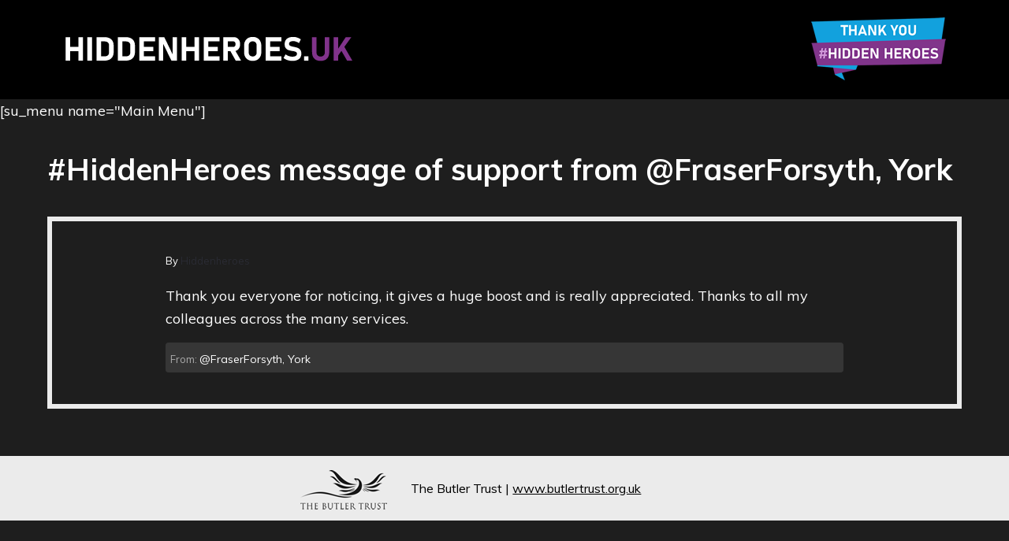

--- FILE ---
content_type: text/css
request_url: https://www.hiddenheroes.uk/wp-content/themes/studio-pro/style.css?ver=3.1.0
body_size: 14921
content:
/*!
	Theme Name: Studio Pro
	Theme URI: http://www.seothemes.com/studio-pro/
	Description: This is the Studio Pro theme created for the Genesis Framework.
	Author: Seo Themes
	Author URI: http://www.seothemes.com/
	Version: 2.1.3
	Text Domain: studio-pro
	Tags: one-column, two-columns, left-sidebar, right-sidebar, accessibility-ready, custom-logo, custom-background, custom-colors, custom-header, custom-menu, featured-images, full-width-template, rtl-language-support, sticky-post, theme-options, threaded-comments, translation-ready
	Template: genesis
	Template Version: 2.4.4
	License: GPL-2.0+
	License URI: http://www.gnu.org/licenses/gpl-2.0.html
*/
/*! # Table of Contents

- Utlities
	- Variables
	- Mixins
- Reset
	- Baseline Normalize
	- Box Sizing
	- Float Clearing
- Defaults
	- Typography
	- Headings
	- Objects
	- Forms
	- Tables
	- Accessibility
- Structure and Layout
	- Site Containers
	- Content Width
	- Column Classes
	- Gallery
	- Featured Content
- Common Classes
	- Avatar
	- Genesis
	- Search Form
	- Titles
	- WordPress
- Widgets
	- Widgets
	- Front Page
- Plugins
	- Easy Widget Columns
	- Genesis eNews
	- Genesis Testimonials
	- Simple Social Icons
	- WooCommerce
- Site Header
	- Before Header
	- Site Header
	- Title Area
	- Widget Area
	- Hero Section
- Site Navigation
	- Site Navigation
	- Primary Menu
	- Secondary Menu
	- Footer Menu
	- Menu buttons
- Content Area
	- Entries
	- Entry Meta
	- Pagination
	- Comments
	- Sidebars
- Site Footer
	- Site Footer
	- Before Footer
	- Footer Widgets
	- After Footer
- Print Styles
	- Print Styles
*/


/*
Custom Added Styles
-------------------------------------------------------------------- */

/*
Global
-------------------------------- */

hr {
	border: 0;
	height: 0;
	border-top: 4px solid #EBEBEB!important;
	margin: 40px 0!important;
}

.home hr {
	border: 0;
	height: 0;
	border-top: 5px solid #EBEBEB!important;
	margin: 30px 0!important;
}

strong {
	color: #fff!important;
}

.entry-content a {
	color: #72BCF3;
}


@media (max-width:860px) {
	body > div {
		font-size: 16px
	}
}

.wpel-icon-right {
	color: #fff!important;
	text-decoration: none!important;
	border-bottom: 1px dashed #fff;
	font-weight: 400!important;
}

.wpel-icon-right:hover {
	color: #fff!important;
	border-bottom: 1px solid #fff;
}

@media (max-width:640px) {

	h1 {
		font-size: 28px!important;
	}
	h2 {
		font-size: 22px!important;
	}
	h3 {
		font-size: 20px!important;
	}
	h4 {
		font-size: 18px!important;
	}
	h5 {
		font-size: 18px!important;
	}
}

.sixty-percent-wide {
	padding:  20px 20%;
}

.sixty-percent-wide-left-aligned {
	padding:  0 40% 0 0!important;
}

img.sixty-percent-wide {
	padding:  20px 20%;
}

img.sixty-percent-wide-left-aligned {
	padding:  20px 40% 20px 0;
}


@media (max-width:760px) {
	img.sixty-percent-wide {
		padding:  20px 10%;
	}

	img.sixty-percent-wide-left-aligned {
		padding:  20px 20% 20px 0;
	}

	.sixty-percent-wide-left-aligned {
		padding:  0 20% 0 0!important;
	}
}

	
@media (max-width:480px) {
	img.sixty-percent-wide {
		padding:  20px 5%;
	}

	img.sixty-percent-wide-left-aligned {
		padding:  20px 10% 20px 0;
	}

	.sixty-percent-wide-left-aligned {
		padding:  0 10% 0 0!important;
	}
}

/*
Homepage Header Banner
-------------------------------- */

@media (min-width:640px) {
	.home .site-header {
    	display: none;
	}
	
	.header-banner {
		position: relative;
		background-image:url(https://www.hiddenheroes.uk/wp-content/uploads/2021/05/Hidden-Heroes-banner-web-may2021.png);
		background-size: contain;
		background-repeat: no-repeat;
		width: 100%;
		height: 0;
		padding-top: 34.38%; 
	/* (img-height / img-width * container-width) */
	/* (660 / 1920 * 100) */
	/* (879 / 1920 * 100) */
	}
	
	.header-banner-content {
		position: absolute;
		bottom: 4%;
		right: 15%;
		width: 70%;
		text-align: center;
		font-size: 22px;
	}

	.header-banner-content-responsive {
		display: none;
	}
}

@media (max-width:639px) {
	.header-banner {
		position: relative;
		background-image:url(https://www.hiddenheroes.uk/wp-content/uploads/2020/10/Hidden-Heroes-banner-responsive.jpg);
		background-size: contain;
		background-repeat: no-repeat;
		width: 100%;
		height: 0;
		padding-top: 60.35%; 
	/* (img-height / img-width * container-width) */
	/* (618 / 1024 * 100) */
	}

	.header-banner-content {
		display: none;
	}
	
	.header-banner-content-responsive {
		padding: 4% 2% 2% 2%;
		background: #000;
		text-align: center;
		font-size: 16px;
	}
}


@media (max-width:860px) {
	.header-banner-content {
		bottom: 5%;
		right: 5%;
		width: 85%;
		font-size: 18px;
	}
}

@media (max-width:720px) {
	.header-banner-content {
		bottom: 5%;
		right: 2.5%;
		width: 95%;
		font-size: 16px;
	}
}


/*
Header
-------------------------------- */

.wp-custom-logo .title-area {
    height: auto!important;
    max-width: 370px!important;
	}

@media (max-width:860px) {
	.wp-custom-logo .title-area {
		height: auto!important;
		max-width: 300px!important;
		padding-top: 36px!important;
	}
	
	.header-widget-area {
		padding: 12px 0 4px 0!important;
	}
}

@media (max-width:600px) {
	.wp-custom-logo .title-area {
		height: auto!important;
		max-width: 200px!important;
		padding-top: 30px!important;
	}
	
	.header-widget-area img {
		max-width: 120px!important;
	}
}

@media (max-width:480px) {	
	.wp-custom-logo .title-area {
		height: auto!important;
		max-width: 220px!important;
		padding-top: 30px!important;
	}
	
	.header-widget-area img {
		max-width: 120px!important;
	}
}

@media (max-width:420px) {
	.title-area {
		float: none!important;
		padding: 10px 0!important;
		margin: 0 auto!important;
		text-align: center!important;
	}

	.header-widget-area {
		float: none!important;
		padding: 10px 0!important;
		margin: 0 auto!important;
		text-align: center!important;
	}
	
	.wp-custom-logo .title-area {
		height: auto!important;
		max-width: 240px!important;
		padding-top: 20px!important;
	}
	
	.header-widget-area img {
		max-width: 140px!important;
	}
}


/*
Header - Hero Section
-------------------------------- */

.home .hero-section {
    display: none;  
}

.hero-section {
	width: 100%!important;
	max-width: 1300px!important;
	padding: 34px 60px 0 60px!important;
	margin: 0 auto!important;
	background: #1E1E1E!important;
	text-align: left!important;
}

.hero-section h1 {
	width: none!important; 
	max-width: none!important;
	font-size: 38px!important;
	margin: 0 auto;
	padding: 0;
}

.hero-section .wrap {
	width: 100%;
	padding: 0;
}

.overlay:after {
	display: none!important;
}

@media (max-width:860px) {
	.hero-section {
		padding: 14px 20px 0 20px!important;
	}
	
	.hero-section h1 {
		font-size: 28px!important;
	}
}

@media (max-width:860px) {
	.hero-section h1 {
		font-size: 24px!important;
	}
}

.page-header {
	padding: 30px;
	background: #000;
	border: 2px solid #EBEBEB;
	margin-bottom: 40px;
}

.page-header p {
	font-size: 22px;
}

.page-header p:last-child {
	margin-bottom: 0;
	padding-bottom: 0;
}

@media (max-width:860px) {
		.page-header {
		padding: 20px 0 0 0;
		background: #1E1E1E;
		border: none;
		margin-bottom: 40px;
	}

	.page-header p {
		font-size: 18px;
	}	
}


/*
Structure
-------------------------------- */

.home .site-inner {
	max-width: 1300px;
    background-color: #1E1E1E!important;
	padding: 60px!important;
	border-top: none;
	border-bottom: none;
	margin: 0 auto;
}

.site-inner {
	max-width: 1300px;
    background-color: #1E1E1E!important;
	padding: 34px 60px 60px 60px!important;
	border-top: none;
	border-bottom: none;
	margin: 0 auto;
}

.site-inner > .wrap {
	padding: 40px 60px!important;
	border: 6px solid #EBEBEB;
	width: 100%!important;
}

.masonry .site-inner {
    background-color: #1E1E1E!important;
	border-bottom: none;
}

@media (max-width:860px) {
	
	.home .site-inner {
		padding: 40px 20px!important;
	}
	
	.site-inner {
		padding: 20px 20px 40px 20px!important;
}
	
	.site-inner > .wrap {
		padding: 20px!important;
		border: 4px solid #EBEBEB;
	}
}

/*
Nav Menu
-------------------------------- */

#nav_menu-2 {
	background: #EBEBEB;
	text-align: center;
	padding: 0;
}

#nav_menu-2 li {
	font-size: 15px;
	color: #000!important;
	font-weight: 500!important;
    display: inline-block;
    padding: 18px 8px;
	line-height: 1.5;
	margin: 0 0 0 -4px!important;
	border-right: 1px solid #999;
}

#nav_menu-2 li a {
    padding: 18px 8px;
}

#nav_menu-2 li:last-child {
	border-right: none;
}

#nav_menu-2 li:hover {
	background: #fff;
}

#nav_menu-2 .dashicons {
	font: normal 24px/1 'dashicons';
	margin: -2px 6px 0 0!important;
	padding: 0!important;
	line-height: 1!important;
}

@media (max-width:880px) {
	
	#nav_menu-2 li {
		font-size: 14px;
		padding: 20px 8px;
		border-right: 1px solid #999;
	}
	
	#nav_menu-2 li a {
   	 padding: 12px 8px;
	}
}

@media (max-width:800px) {
	#nav_menu-2 {
		padding: 10px 0;
	}
	
	#nav_menu-2 li {
		font-size: 14px;
   		padding: 10px 8px;
		border-right: none;
	}
	
	#nav_menu-2 li a {
    	padding: 8px 8px;
	}
}

@media (max-width:640px) {
	#nav_menu-2 {
		display: none;
	}
}

#menu-menu {
	background: #EBEBEB;
	text-align: center;
	padding: 0;
}

#menu-menu li {
	font-size: 15px;
	color: #000!important;
	font-weight: 500!important;
    display: inline-block;
    padding: 18px 8px;
	line-height: 1.5;
	margin: 0 0 0 -4px!important;
	border-right: 1px solid #999;
}

#menu-menu li a {
    padding: 18px 8px;
}

#menu-menu li:last-child {
	border-right: none;
}

#menu-menu li:hover {
	background: #fff;
}

#menu-menu .dashicons {
	font: normal 24px/1 'dashicons';
	margin: -2px 6px 0 0!important;
	padding: 0!important;
	line-height: 1!important;
}

@media (max-width:880px) {
	
	#menu-menu li {
		font-size: 14px;
		padding: 20px 8px;
		border-right: 1px solid #999;
	}
	
	#menu-menu li a {
   	 padding: 12px 8px;
	}
}

@media (max-width:800px) {
	#menu-menu {
		padding: 10px 0;
	}
	
	#menu-menu li {
		font-size: 14px;
   		padding: 10px 8px;
		border-right: none;
	}
	
	#menu-menu li a {
    	padding: 8px 8px;
	}
}

@media (max-width:640px) {
	#menu-menu {
		display: none;
	}
}



/*
Pages
-------------------------------- */

/* COVID page */
.page-id-2767 .entry-content h3 {
	clear: both;
}

.page-id-2767 .entry-content img {
	margin-right: 40px;
}

.twitter-feed {
	width: 65%!important;
	margin: 0 auto;
}

@media (max-width:1024px) {
	.twitter-feed {
		width: 80%!important;
	}
}

@media (max-width:800px) {
	.twitter-feed {
		width: 100%!important;
	}
}

/*
Charity Challenge
-------------------------------- */

.total-to-date {
	width: 240px;
	float: right;
	background: #20A1DC;
	padding: 2px 12px 4px 12px;
	margin: 0 0 10px 20px;
	color: #000;
	text-align: center;
	-webkit-border-radius: 12px;
	-moz-border-radius: 12px;
	border-radius: 12px;
}

@media (max-width:760px) {
	.total-to-date {
		float: none!important;
		margin: 0 auto 30px auto!important;
	}
}

.total-to-date h3 {
	color: #C1E6F7;
	margin: 8px 0;
	padding: 0 0 6px 0;
	border-bottom: 3px dotted #fff;
}

.total-to-date h2 {
	color: #fff;
	letter-spacing: 1px;
	margin: 6px 0 0 0;
	padding: 0;
}

.charity-challenge-menu {
	text-align: center;
	background: #333;
	border: 1px solid #aaa;
	padding: 10px;
	margin: 40px 0 0 0;
}

.charity-challenge-menu a {
	font-size: 18px!important;
}

.expand-collapse {
	padding: 4px 0;
}

.expand-collapse ul {
	margin: -10px 0 0 60px!important;
}

.expand-collapse a.bg-showmore-plg-link {
	font-size: 22px;
	font-weight: 600;
	padding: 0!important;
	margin: 10px 0 0 0!important;
}

.expand-collapse a.bg-showmore-plg-link::before {
	font-family: "dashicons"!important;
	content: "\f347"!important;
	color: #12A1DD!important;
	display: inline-block!important;
	-webkit-font-smoothing: antialiased!important;
	font: normal 26px/1 'dashicons'!important;
	vertical-align: top!important;
	margin: 6px 8px 0 0!important;
}

.expand-collapse a.bg-close::before {
	font-family: "dashicons"!important;
	content: "\f343"!important;
	color: #fff!important;
	display: inline-block!important;
	-webkit-font-smoothing: antialiased!important;
	font: normal 26px/1 'dashicons'!important;
	vertical-align: top!important;
	margin: 6px 8px 0 0!important;
}

.envira-gallery-wrap {

}

#envira-gallery-wrap-3267 .envira-title,
#envira-gallery-wrap-3267 .envira-gallery-captioned-text {
    font-size: 15.4px;
    font-weight: 400;
    line-height: 22px;
	letter-spacing: -0.6px;
	padding: 10px 0 12px 0;
}

/*
Categories and Posts
-------------------------------- */

.category .hero-section p {
	display: none;
}

.category-name p {
	text-align: left;
}

.entry-title,
.entry-time,
.entry-footer {
	display: none;
}

.masonry .entry .entry-content, .masonry .entry > .entry-meta {
    padding: 0 20px 20px 20px!important;
}

.posted-by {
	background: #363636;
	border-radius: 4px;
	padding: 10px 6px 6px 6px;
	color: #aaa;
	font-size: 13px;
	margin-top: 14px;
}

.posted-by-name {
	color: #fff;
	font-size: 14px;
}

/*
 .posted-by::before {
	font-family: "dashicons";
	content: "\f110";
	color: #ccc;
	display: inline-block;
	-webkit-font-smoothing: antialiased;
	font: normal 22px/1 'dashicons';
	vertical-align: top;
	margin: 1px 6px 0 0!important;
}
*/

/*
Masonry Grid
-------------------------------------------- */

.category .site-inner > .wrap {
	padding: 40px 60px!important;
	border: 6px solid #EBEBEB;
	width: 100%!important;
}

.masonry .entry {
	background-color: #262626!important;
}

/*
Media Queries @1920px
-------------------------------- */

@media (max-width:1920px) {
	.masonry .entry {
		width: -webkit-calc(32.3% - 10px)!important;
		width: calc(32.3% - 10px)!important;
	}
}

/*
Media Queries @1200px
-------------------------------- */

@media (max-width:1200px) {
	.masonry .entry {
		width: -webkit-calc(49% - 10px)!important;
		width: calc(49% - 10px)!important;
	}
}

/*
Media Queries @800px
-------------------------------- */

@media (max-width:800px) {
	.masonry .entry {
		width: -webkit-calc(100%)!important;
		width: calc(100%)!important;
	}
}

/*
Footer
-------------------------------- */

@media (max-width:860px) {
	.site-footer > .wrap {
		padding: 20px!important;
	}
}

@media (max-width:480px) {
	.footer-logo {
		display: block!important;
		margin: 0 auto 16px auto!important;
	}

	.footer-bt-link {
		display: block!important;
		margin: 12px auto 0 auto!important;
	}
	
	.pipe {
		display: none;
	}
}




/*
Misc
-------------------------------- */

.mejs-controls {
  display: none !important;
  visibility: hidden !important;
}

.banner-image {
	padding: 16px 0 0 0;
	text-align: center;
	max-width: 640px!important;
	margin: 0 auto;
}

.banner-image .hh-day {
	float: left;
}

.banner-image .bt-logo {
	float: right;
}

.comment-button-wrap {
	text-align: center;
	max-width: 720px!important;
	margin: 0 auto;
	padding: 10px 0 20px 0;
}

/*
Media Queries @540px
------------------------------------------- */

@media (max-width:540px) {
	.banner-image .hh-day {
		float: none;
	}

	.banner-image .bt-logo {
		float: none;
	}
}

.comment-button-wrap {
	background: #000;
	margin-top: 0;
	text-align: center;
}

.page-id-26 .comment-button-wrap {
	display: none;
}

.comment-button-wrap p {
	color: #ccc;
	font-size: 16px;
}

.comment-button {
	background-color: #81358B!important;
	border: 2px solid #81358B!important;
	color: white!important;
	padding: 8px 46px!important;
	text-align: center!important;
	text-decoration: none!important;
	text-transform: uppercase!important;
	display: inline-block!important;
	font-size: 18px!important;
	cursor: pointer!important;
	letter-spacing: 1px!important;
	border-radius: 6px;
	margin-top: 12px;
}

.comment-button:hover {
	  background-color: #000!important;
}

.masonry .entry .entry-image-link {
pointer-events: none;
}

.form-wrapper {
	margin: 0 auto;
	max-width: 800px;
	background: #000;
	padding: 10px 30px 20px 30px;
	border: 1px dotted #999;
}




/*
Theme Styles
-------------------------------------------------------------------- */

html {
	font-family: sans-serif;
	-ms-text-size-adjust: 100%;
	-webkit-text-size-adjust: 100%
}
body {
	margin: 0
}
article,
aside,
details,
figcaption,
figure,
footer,
header,
main,
menu,
nav,
section,
summary {
	display: block
}
audio,
canvas,
progress,
video {
	display: inline-block
}
audio:not([controls]) {
	display: none;
	height: 0
}
progress {
	vertical-align: baseline
}
[hidden],
template {
	display: none
}
a {
	background-color: transparent;
	-webkit-text-decoration-skip: objects
}
a:active,
a:hover {
	outline-width: 0
}
abbr[title] {
	border-bottom: none;
	text-decoration: underline;
	text-decoration: underline dotted
}
b,
strong {
	font-weight: inherit
}
b,
strong {
	font-weight: bolder
}
dfn {
	font-style: italic
}
h1 {
	font-size: 2em;
	margin: .67em 0
}
mark {
	background-color: #ff0;
	color: #000
}
small {
	font-size: 80%
}
sub,
sup {
	font-size: 75%;
	line-height: 0;
	position: relative;
	vertical-align: baseline
}
sub {
	bottom: -.25em
}
sup {
	top: -.5em
}
img {
	border-style: none
}
svg:not(:root) {
	overflow: hidden
}
code,
kbd,
pre,
samp {
	font-family: monospace,monospace;
	font-size: 1em
}
figure {
	margin: 1em 40px
}
hr {
	-moz-box-sizing: content-box;
	box-sizing: content-box;
	height: 0;
	overflow: visible
}
button,
input,
optgroup,
select,
textarea {
	font: inherit;
	margin: 0
}
optgroup {
	font-weight: 700
}
button,
input {
	overflow: visible
}
button,
select {
	text-transform: none
}
[type=reset],
[type=submit],
button,
html [type=button] {
	-webkit-appearance: button
}
[type=button]::-moz-focus-inner,
[type=reset]::-moz-focus-inner,
[type=submit]::-moz-focus-inner,
button::-moz-focus-inner {
	border-style: none;
	padding: 0
}
[type=button]:-moz-focusring,
[type=reset]:-moz-focusring,
[type=submit]:-moz-focusring,
button:-moz-focusring {
	outline: 1px dotted ButtonText
}
fieldset {
	border: 1px solid silver;
	margin: 0 2px;
	padding: .35em .625em .75em
}
legend {
	-moz-box-sizing: border-box;
	box-sizing: border-box;
	color: inherit;
	display: table;
	max-width: 100%;
	padding: 0;
	white-space: normal
}
textarea {
	overflow: auto
}
[type=checkbox],
[type=radio] {
	-moz-box-sizing: border-box;
	box-sizing: border-box;
	padding: 0
}
[type=number]::-webkit-inner-spin-button,
[type=number]::-webkit-outer-spin-button {
	height: auto
}
[type=search] {
	-webkit-appearance: textfield;
	outline-offset: -2px
}
[type=search]::-webkit-search-cancel-button,
[type=search]::-webkit-search-decoration {
	-webkit-appearance: none
}
::-webkit-input-placeholder {
	color: inherit;
	opacity: .54
}
::-webkit-file-upload-button {
	-webkit-appearance: button;
	font: inherit
}
html,
input[type=search] {
	-moz-box-sizing: border-box;
	box-sizing: border-box
}
*,
:after,
:before {
	-moz-box-sizing: inherit;
	box-sizing: inherit
}
.author-box:before,
.clearfix:before,
.entry-content:before,
.entry:before,
.footer-widgets:before,
.nav-primary:before,
.nav-secondary:before,
.pagination:before,
.site-container:before,
.site-footer:before,
.site-header:before,
.site-inner:before,
.widget:before,
.wrap:before {
	content: " ";
	display: table
}
.author-box:after,
.clearfix:after,
.entry-content:after,
.entry:after,
.footer-widgets:after,
.nav-primary:after,
.nav-secondary:after,
.pagination:after,
.site-container:after,
.site-footer:after,
.site-header:after,
.site-inner:after,
.widget:after,
.wrap:after {
	clear: both;
	content: " ";
	display: table
}
* {
	-webkit-tap-highlight-color: transparent
}
html {
	font-size: 62.5%;
	background-color: #000;
}
body > div {
	font-size: 18px
}
body {
	background-color: #1E1E1E;
	color: #fff;
	font-family: Muli,Helvetica,sans-serif;
	font-size: 18px;
	font-weight: 500;
	line-height: 1.618;
	-webkit-font-smoothing: antialiased;
	margin: 0;
	min-height: 100vh;
	overflow-x: hidden
}
.button,
.gallery img,
a,
button,
input:focus,
input[type=button],
input[type=reset],
input[type=submit],
p,
textarea:focus {
	-webkit-transition: all .3s ease;
	transition: all .3s ease
}
a {
	color: #2a2b33;
	text-decoration: none;
	font-weight: 400;
}
p {
	margin: 0 0 1em;
	padding: 0
}
ol,
ul {
	margin: 0;
	padding: 0
}
li {
	list-style-type: none
}
hr {
	border: 0;
	border-collapse: collapse;
	border-top: 1px solid rgba(0,0,0,.0382);
	clear: both;
	margin: 1em 0
}
b,
strong {
	font-weight: 600;
}
blockquote,
cite,
em,
i {
	font-style: italic
}
blockquote {
	margin: 40px;
	margin: 4rem
}
blockquote::before {
	content: "\201C";
	display: block;
	font-size: 32px;
	height: 0;
	left: -20px;
	position: relative;
	top: -10px
}
::-moz-selection {
	background: #2a2b33;
	color: #fff
}
::selection {
	background: #2a2b33;
	color: #fff
}

/*
Forms
-------------------------------------------------------------------- */
input,
select,
textarea {
	background-color: #fff;
	border: 1px solid #c7c8d1;
	border-radius: 5px;
	color: #2a2b33;
	padding: 10px!important;
	width: 100%
}
input:focus,
select:focus,
textarea:focus {
	outline: 1px solid rgba(0,0,0,.0382);
	border: 1px solid #2a2b33;
	background: #EAD1ED;
}
:focus {
	outline: 1px solid rgba(0,0,0,.0382)
}
input[type=checkbox],
input[type=image],
input[type=radio] {
	width: auto
}
input[type=search] {
	-webkit-appearance: none
}
::-moz-placeholder {
	color: #2a2b33;
	opacity: 1
}
::-webkit-input-placeholder {
	color: #2a2b33
}
.button,
button,
input[type=button],
input[type=reset],
input[type=submit] {
	background: #81358B;
	border: 2px solid #81358B;
	border-radius: 5px;
	color: #fff;
	cursor: pointer;
	font-family: Montserrat,Helvetica,sans-serif;
	font-weight: 600;
	font-size: 13.12px;
	text-transform: uppercase;
	text-decoration: none;
	padding: 12px 32px!important;
	text-decoration: none;
	white-space: nowrap;
	display: inline-block;
	width: auto;
	box-shadow: inset 0 0 0 999px rgba(255,255,255,0)
}
.button:focus,
.button:hover,
button:focus,
button:hover,
input[type=button]:focus,
input[type=button]:hover,
input[type=reset]:focus,
input[type=reset]:hover,
input[type=submit]:focus,
input[type=submit]:hover {
	background: #000!important;
	color: #fff;
	box-shadow: inset 0 0 0 999px rgba(255,255,255,.15);
	text-decoration: none
}
.button.small,
button.small,
input[type=button].small,
input[type=reset].small,
input[type=submit].small {
	padding: 6px 18px;
	font-size: 13.12px
}
.button.gradient,
button.gradient,
input[type=button].gradient,
input[type=reset].gradient,
input[type=submit].gradient {
	background: #3d65ff;
	background: -webkit-linear-gradient(left,#7a28ff 0,#00a1ff 100%);
	background: linear-gradient(to right,#7a28ff 0,#00a1ff 100%)
}
.button:disabled,
.button:disabled:hover,
button:disabled,
button:disabled:hover,
input[type=button]:disabled,
input[type=button]:disabled:hover,
input[type=reset]:disabled,
input[type=reset]:disabled:hover,
input[type=submit]:disabled,
input[type=submit]:disabled:hover {
	background-color: rgba(0,0,0,.0382);
	border-width: 0;
	color: #2a2b33;
	cursor: not-allowed
}
input[type=search]::-webkit-search-cancel-button,
input[type=search]::-webkit-search-results-button {
	display: none
}
fieldset {
	margin-bottom: 1em
}

/*
Headings
-------------------------------------------------------------------- */
h1,
h2,
h3,
h4,
h5,
h6 {

	font-weight: 600;
	line-height: 1.382;
	margin: 20px 0;
	color: #fff;
}
h1 {
	font-size: 34px;
}
h2 {
	font-size: 30px;
}
h3 {
	font-size: 26px;
}
h4 {
	font-size: 22px;
}
h5 {
	font-size: 18px;
}
h6 {
	font-size: 17.6px;
}

/*
Misc
-------------------------------------------------------------------- */
.wp-caption,
embed,
iframe,
img,
object,
video {
	max-width: 100%
}
img {
	height: auto
}
figure {
	margin: 0
}
video {
	-o-object-fit: cover;
	object-fit: cover
}
code {
	border-radius: 5px
}
table {
	border-collapse: collapse;
	border-spacing: 0;
	line-height: 1.618;
	margin-bottom: 40px;
	width: 100%;
	word-break: break-word
}
tbody {
	border-bottom: 1px solid rgba(0,0,0,.0382)
}
td,
th {
	text-align: left
}
td {
	border-top: 1px solid rgba(0,0,0,.0382);
	padding: 6px
}
th {
	padding: 0 6px
}
td:first-child,
th:first-child {
	padding-left: 0
}
.screen-reader-shortcut,
.screen-reader-text,
.screen-reader-text span {
	position: absolute!important;
	clip: rect(0,0,0,0);
	height: 1px;
	width: 1px;
	border: 0;
	overflow: hidden
}
.screen-reader-shortcut:focus,
.screen-reader-text span:focus,
.screen-reader-text:focus {
	clip: auto!important;
	height: auto;
	width: auto;
	display: block;
	font-size: 16px;
	padding: 15px 23px 14px;
	color: #2a2b33;
	z-index: 100000;
	text-decoration: none;
	box-shadow: 0 0 2px 2px rgba(0,0,0,.6)
}
.more-link {
	position: relative
}
.genesis-skip-link {
	margin: 0
}
.genesis-skip-link li {
	height: 0;
	width: 0;
	list-style: none
}
/*
Columns
-------------------------------------------------------------------- */

.site-container {
	margin-bottom: -1px;
	background: #1E1E1E;
}
.wrap {
	margin: 0 auto;
	padding-left: 5%;
	padding-right: 5%
}
.wrap .wrap {
	max-width: 100%;
	width: auto;
	padding: 0
}
.site-inner > .wrap {
	/*padding: 40px 5%;*/
	padding: 20px 2%;
	word-wrap: break-word;
}
.columns .five-sixths,
.columns .four-fifths,
.columns .four-sixths,
.columns .one-fifth,
.columns .one-fourth,
.columns .one-half,
.columns .one-sixth,
.columns .one-third,
.columns .three-fifths,
.columns .three-fourths,
.columns .three-sixths,
.columns .two-fifths,
.columns .two-fourths,
.columns .two-sixths,
.columns .two-thirds {
	background-color: rgba(0,0,0,.0382);
	text-align: center;
	padding: 50px 0;
	margin-bottom: 2.5%;
	text-transform: capitalize;
	font-weight: 700
}

/*
Gallery
-------------------------------------------------------------------- */
.gallery {
	overflow: hidden
}
.gallery a {
	display: block;
	min-height: 100%;
	background-color: #2a2b33
}
.gallery img {
	height: auto;
	width: 100%;
	display: block
}
.gallery-caption {
	display: block
}
.gallery-item {
	float: left;
	width: 100%;
	margin: 0 0 5%;
	text-align: center;
	display: block
}
.gallery-item:hover img {
	opacity: .82
}

/*
Misc
-------------------------------------------------------------------- */
.featured-content .entry {
	background: 0 0;
	padding: 0
}
.featured-content .entry:last-of-type {
	margin-bottom: 0
}
.featured-content .entry-title {
	font-size: 20px
}
.avatar {
	border-radius: 50%;
	float: left
}
.alignleft .avatar,
.author-box .avatar {
	margin-right: 24px
}
.alignright .avatar {
	margin-left: 24px
}
.comment .avatar {
	margin: 0 16px 24px 0
}
.author-box-title {
	font-size: 20px
}
.entry-title {
	font-size: 20px
}
.entry-title a {
	color: #2a2b33
}
.widget-title {
	color: #2a2b33;
	font-size: 20px
}
.breadcrumb {
	padding: 25px 0;
	background-color: rgba(0,0,0,.0382);
	font-size: 13.12px
}
.after-entry,
.author-box {
	font-size: 17.6px;
	margin-bottom: 5%
}
.archive-description p:last-child,
.author-box p:last-child {
	margin-bottom: 0
}
.search-form {
	display: block;
	width: 100%;
	clear: both
}
.search-form:after,
.search-form:before {
	display: block;
	content: ''
}
.search-form:after {
	clear: both
}
.search-form input[type=search] {
	float: left;
	width: -webkit-calc(80% - 1rem);
	width: calc(80% - 1rem)
}
.search-form input[type=submit] {
	float: right;
	display: inline-block;
	width: 20%;
	padding-left: 0;
	padding-right: 0
}
.entry-content .search-form {
	margin-bottom: 40px;
	width: 50%
}
a.aligncenter img {
	display: block;
	margin: 0 auto
}
a.alignnone {
	display: inline-block
}
.alignleft {
	float: left;
	text-align: left
}
.alignright {
	float: right;
	text-align: right
}
a.alignleft,
a.alignnone,
a.alignright {
	max-width: 100%
}
.aligncenter,
img.centered {
	display: block;
	margin: 0 auto 24px
}
.alignnone,
img.alignnone {
	margin-bottom: 12px
}
.wp-caption.alignleft,
a.alignleft,
img.alignleft {
	margin: 0 24px 24px 0
}
.wp-caption.alignright,
a.alignright,
img.alignright {
	margin: 0 0 24px 24px
}
.wp-caption-text {
	font-size: 14px;
	font-size: 14px;
	font-size: 1.4rem;
	margin: 0;
	text-align: center
}
.entry-content p.wp-caption-text {
	margin-bottom: 0
}
.entry-content .wp-audio-shortcode,
.entry-content .wp-playlist,
.entry-content .wp-video {
	margin: 0 0 28px
}
a.post-edit-link {
	display: none
}
.bypostauthor,
.sticky {
	background-color: transparent
}

/*
Header
-------------------------------------------------------------------- */
.site-header {
	position: relative;
	width: 100%;
	z-index: 999;
	top: 0;
	left: 0;
	background-color: #000;
	-webkit-transition: all .3s ease;
	transition: all .3s ease
}
.site-header > .wrap {
	position: relative;
	-webkit-transition: all .3s ease;
	transition: all .3s ease
}
.site-header.shrink {
	background-color: #000;
	box-shadow: 0 0 50px rgba(0,0,0,.1)
}
.site-header.shrink > .wrap {
	padding: 0 5%
}
.custom-header .site-header {
	background-size: cover!important;
	background-position: center!important
}
.title-area {
	padding: 10px 0;
	margin: 0 auto;
	float: left
}
.site-title {
	font-size: 36px;
	font-family: 'Poppins', sans-serif;
	font-weight: 600;
	line-height: 1.382;
	text-transform: uppercase;
	letter-spacing: -1px;
}
.wp-custom-logo .site-title {
	position: absolute!important;
	clip: rect(0,0,0,0);
	height: 1px;
	width: 1px;
	border: 0;
	overflow: hidden
}
.wp-custom-logo .site-title:focus {
	clip: auto!important;
	height: auto;
	width: auto;
	display: block;
	font-size: 16px;
	padding: 15px 23px 14px;
	color: #2a2b33;
	z-index: 100000;
	text-decoration: none;
	box-shadow: 0 0 2px 2px rgba(0,0,0,.6)
}
.site-title a {
	color: #EE5728;
}
.site-title a:focus,
.site-title a:hover {
	text-decoration: none
}
.site-description {
	font-size: 10px;
	line-height: 1.382
}
.wp-custom-logo .site-description {
	position: absolute!important;
	clip: rect(0,0,0,0);
	height: 1px;
	width: 1px;
	border: 0;
	overflow: hidden
}
.wp-custom-logo .site-description:focus {
	clip: auto!important;
	height: auto;
	width: auto;
	display: block;
	font-size: 16px;
	padding: 15px 23px 14px;
	color: #2a2b33;
	z-index: 100000;
	text-decoration: none;
	box-shadow: 0 0 2px 2px rgba(0,0,0,.6)
}
.site-description,
.site-header .widget-area,
.site-title {
	margin-bottom: 0
}
.wp-custom-logo .title-area {
	padding: 0;
	margin: 0;
	height: auto;
	width: 370px;
	-webkit-transition: all .3s ease;
	transition: all .3s ease
}
.wp-custom-logo .custom-logo-link {
	display: block;
	height: 100%
}
.wp-custom-logo .custom-logo-link img {
	width: auto;
	height: 100%;
	margin: 0;
	display: block
}
.overlay {
	position: relative
}
.overlay * {
	position: relative;
	z-index: 1
}
.overlay:after {
	content: " ";
	display: block;
	position: absolute;
	top: 0;
	bottom: 0;
	left: 0;
	height: 100%;
	width: 100%;
	opacity: .82;
	background: #3d65ff;
	background: -webkit-linear-gradient(left,#7a28ff 0,#00a1ff 100%);
	background: linear-gradient(to right,#7a28ff 0,#00a1ff 100%)
}

/*
Hero Section
-------------------------------------------------------------------- */
.hero-section {
	padding: 15% 0;
	background-position: center;
	background-size: cover;
	-webkit-transition: all .1s ease;
	transition: all .1s ease;
	position: relative;
	text-align: center
}
.hero-section * {
	color: #fff
}
.hero-section .wrap {
	position: relative;
	z-index: 1
}
.hero-section h1 {
	width: 100%;
	font-size: 28px;
	font-size: 2.8rem;
	max-width: 720px;
	margin: 0 auto
}
.hero-section .breadcrumb,
.hero-section p {
	padding: .618em 0 0;
	display: block;
	clear: both;
	background: 0 0;
	max-width: 720px;
	margin: 0 auto;
	font-size: 16px
}
.hero-section .button,
.hero-section button {
	clear: both;
	margin: 2em auto;
	text-decoration: none
}
.hero-section p {
	margin-bottom: 0
}
.wp-custom-header {
	position: absolute;
	left: 0;
	right: 0;
	top: 0;
	bottom: 0;
	margin: auto;
	height: 100%;
	width: 100%;
	-o-object-fit: cover;
	object-fit: cover;
	-o-object-position: center;
	object-position: center;
	z-index: 0;
	overflow: hidden
}
.wp-custom-header iframe,
.wp-custom-header img,
.wp-custom-header video {
	width: 100%;
	height: 100%;
	-o-object-fit: cover;
	object-fit: cover;
	-o-object-position: center center;
	object-position: center center
}
.wp-custom-header iframe {
	top: -25%;
	left: -25%;
	right: -25%;
	bottom: -25%;
	margin: auto;
	height: 150%;
	width: 150%;
	max-width: 150%;
	max-height: none;
	min-width: 100%;
	min-height: 56.25vw;
	position: absolute
}
.wp-custom-header-video-button {
	display: none
}
.header-widget-area {
	float: right;
	padding: 0;
}
.header-widget-area .simple-social-icons li,
.header-widget-area .simple-social-icons ul {
	margin-top: 0
}
.before-header {
	border-bottom: 1px solid rgba(0,0,0,.0382);
	font-size: 13.12px;
	background-color: #2a2b33;
	position: relative;
	width: 100%;
	z-index: 99
}
.before-header .wrap {
	position: relative;
	padding: 3px 5%
}
.before-header .widget,
.before-header .widget-title,
.before-header p {
	margin-bottom: 0;
	font-size: 13.12px;
	float: left;
	color: #fff
}
.close-before-header {
	background: 0 0!important;
	color: transparent;
	float: right;
	padding: 0;
	position: relative;
	width: 20px;
	width: 2rem;
	height: 20px;
	height: 2rem;
	font-size: 0;
	display: block
}
.close-before-header:after,
.close-before-header:before {
	content: " ";
	display: block;
	position: absolute;
	left: 0;
	right: 0;
	top: 0;
	bottom: 0;
	height: 15px;
	width: 2px;
	background-color: #000;
	-webkit-transform: rotate(-45deg);
	-ms-transform: rotate(-45deg);
	transform: rotate(-45deg);
	margin: auto
}
.close-before-header:after {
	-webkit-transform: rotate(45deg);
	-ms-transform: rotate(45deg);
	transform: rotate(45deg)
}

/*
Nav Menus
-------------------------------------------------------------------- */

.genesis-nav-menu {
	clear: both;
	line-height: 1;
	width: 100%;
	white-space: nowrap;
	font-size: 13.12px;
	font-weight: 600!important;
	text-transform: uppercase;
	line-height: 1
}
.genesis-nav-menu .menu-item {
	display: inline-block;
	margin-bottom: 0;
	margin-right: 1em;
	text-align: left;
	float: left;
	position: relative
}
.js .genesis-nav-menu .menu-item {
	width: 100%;
	display: block;
	margin-right: 0;
}
.genesis-nav-menu .menu-item:last-of-type a {
	padding-right: 0;
}
.responsive .genesis-nav-menu .menu-item {
	width: 100%;
	padding: 0;
}
.genesis-nav-menu a {
	text-decoration: none;
	display: block;
	padding: 20px 0;
	color: #2a2b33,
}
.genesis-nav-menu .sub-menu a {
	padding: 10px 0;
}
.genesis-nav-menu .menu-item-has-children > a span:after {
	content: " ";
	display: none;
	margin-top: -webkit-calc(.5em - 2px);
	margin-top: calc(.5em - 2px);
	margin-left: 4px;
	float: right;
	height: 3px;
	width: 3px;
	border: 3px solid transparent;
	border-top-color: #2a2b33;
	border-radius: 2px
}
.genesis-nav-menu .sub-menu {
	display: none;
	background-color: #2a2b33;
	border-radius: 5px
}
.genesis-nav-menu .sub-menu:before {
	content: " ";
	display: none;
	position: absolute;
	top: -5px;
	left: 30px;
	left: 3rem;
	height: 10px;
	width: 10px;
	background-color: #2a2b33;
	border-radius: 2px;
	-webkit-transform: rotate(45deg);
	-ms-transform: rotate(45deg);
	transform: rotate(45deg)
}
.genesis-nav-menu .sub-menu .menu-item {
	width: 100%
}
.genesis-nav-menu .sub-menu .menu-item > a span:after {
	-webkit-transform: rotate(-135deg);
	-ms-transform: rotate(-135deg);
	transform: rotate(-135deg);
	float: none;
	margin-top: 0
}
.genesis-nav-menu .sub-menu .menu-item a {
	padding-left: 10px;
	text-align: left;
	color: #fff;
	white-space: normal;
	line-height: 1.6;
}
.genesis-nav-menu .sub-menu .sub-menu {
	padding-left: 1em
}
.genesis-nav-menu .menu-item:focus > .sub-menu,
.genesis-nav-menu .menu-item:hover > .sub-menu {
	display: block
}
.genesis-nav-menu > .first > a {
	padding-left: 0
}
.genesis-nav-menu > .last > a {
	padding-right: 0
}
.genesis-nav-menu > .right {
	float: right
}
.nav-primary {
	width: 100%;
	clear: both;
	top: 100%;
	left: 0
}
.js .nav-primary {
	background-color: #2a2b33;
	box-shadow: -99px 0 0 #2a2b33,99px 0 0 #2a2b33;
	display: none;
	padding: 0 5%;
	position: absolute
}
.js .nav-primary .menu-item a {
	color: #fff
}
.nav-primary .wrap {
	padding: 25px 0;
	max-width: 100%
}
.nav-primary li li {
	margin-left: 0
}

.nav-primary .sub-menu .current-menu-item > a:focus,
.nav-primary .sub-menu .current-menu-item > a:hover,
.nav-primary a:focus,
.nav-primary a:hover {
	text-decoration: none;
	color: #3d65ff;
	background: -webkit-linear-gradient(#673cf2,#1694ff);
	background: linear-gradient(#673cf2,#1694ff);
	-webkit-background-clip: text;
	background-clip: text;
	-webkit-text-fill-color: transparent;
	text-fill-color: transparent
}

.nav-primary .current-menu-item > a {
	text-decoration: none;
	color: #3d65ff;
	/*
	background: -webkit-linear-gradient(#673cf2,#1694ff);
	background: linear-gradient(#673cf2,#1694ff);
	*/
	background: transparent!important;
	-webkit-background-clip: text;
	background-clip: text;
	-webkit-text-fill-color: #000!important;
	text-fill-color: #000!important;
}
.nav-primary .sub-menu .current-menu-item > a {
	text-decoration: none;
	color: #3d65ff;
	/*
	background: -webkit-linear-gradient(#673cf2,#1694ff);
	background: linear-gradient(#673cf2,#1694ff);
	*/
	background: transparent!important;
	-webkit-background-clip: text;
	background-clip: text;
	-webkit-text-fill-color: #fff!important;
	text-fill-color: #fff!important;
}
.footer-widgets .menu {
	text-transform: uppercase;
	font-size: 12.2px
}
.footer-widgets .menu > .menu-item {
	width: 50%;
	float: left;
	font-weight: 700
}
.footer-widgets .menu > .menu-item a:hover {
	color: #00B0C5;
}
.footer-widgets .menu li::before {
	font-family: "dashicons";
	content: "\f345";
	color: #00B0C5;
	display: inline-block;
	-webkit-font-smoothing: antialiased;
	font: normal 20px/1 'dashicons';
	vertical-align: top;
	margin: 1px 2px 0 -8px!important;
}
.footer-widgets .menu .sub-menu,
.footer-widgets .menu .sub-menu-toggle {
	display: none
}
.menu-toggle {
	border-width: 0;
	background-color: transparent;
	color: #2a2b33;
	display: block;
	margin: 0 auto;
	overflow: hidden;
	text-align: center;
	padding: 20px 25px 20px 0;
	line-height: 20px;
	position: absolute;
	right: 5%;
	top: 0;
	z-index: 9;
	float: right
}
.menu-toggle:active,
.menu-toggle:focus,
.menu-toggle:hover {
	color: #2a2b33
}
.site-header > .menu-toggle {
	top: 28px
}
.menu-toggle span {
	position: absolute;
	right: 0;
	width: 20px;
	height: 2px;
	background-color: #2a2b33;
	display: block;
	float: left;
	top: -webkit-calc(50% - 7px);
	top: calc(50% - 7px);
	-webkit-transition: all .3s ease;
	transition: all .3s ease
}
.menu-toggle span:nth-of-type(2),
.menu-toggle span:nth-of-type(3) {
	top: -webkit-calc(50% - 1px);
	top: calc(50% - 1px)
}
.menu-toggle span:nth-of-type(4) {
	top: -webkit-calc(50% + 5px);
	top: calc(50% + 5px)
}
.menu-toggle.activated span {
	top: -webkit-calc(50% - 1px);
	top: calc(50% - 1px);
	opacity: 0
}
.menu-toggle.activated span:nth-of-type(2) {
	-webkit-transform: rotate(45deg);
	-ms-transform: rotate(45deg);
	transform: rotate(45deg);
	opacity: 1
}
.menu-toggle.activated span:nth-of-type(3) {
	-webkit-transform: rotate(-45deg);
	-ms-transform: rotate(-45deg);
	transform: rotate(-45deg);
	opacity: 1
}
.menu-toggle.toggle-secondary {
	float: none;
	margin: 0 auto
}
.sub-menu-toggle {
	padding: 1.5em;
	margin: .5em;
	position: absolute;
	right: -5%;
	top: 0;
	border-width: 0;
	background-color: transparent
}
.sub-menu-toggle:before {
	content: " ";
	display: block;
	position: absolute;
	top: -webkit-calc(50% - 2.5px);
	top: calc(50% - 2.5px);
	right: -webkit-calc(50% - 5px);
	right: calc(50% - 5px);
	width: 0;
	height: 0;
	border: 5px solid transparent;
	border-top: 5px solid #fff;
	text-rendering: auto;
	-webkit-transform: translate(0,0);
	-ms-transform: translate(0,0);
	transform: translate(0,0)
}
.sub-menu-toggle.activated:before {
	border-top: none;
	border-bottom: 5px solid #fff
}
.entry {
	margin-bottom: 10%
}
.entry:last-of-type {
	margin-bottom: 0
}
.single .entry {
	max-width: 860px;
	margin: auto
}
.entry a:focus,
.entry a:hover {
	text-decoration: underline
}
.entry-content ol,
.entry-content ul {
	margin-bottom: 28px;
	margin-left: 40px
}
.entry-content ol > li {
	list-style-type: decimal
}
.entry-content ul > li {
	list-style-type: disc
}
.entry-content ol ol,
.entry-content ul ul {
	margin-bottom: 0
}
.entry-content code {
	background-color: rgba(0,0,0,.0382);
	display: inline-block;
	padding: 10px 20px;
	padding: 1rem 2rem
}
.entry-content > :last-child {
	margin-bottom: 0
}
.entry-image-link {
	display: block
}
.entry-image-link img {
	display: block
}
.archive .entry-image-link,
.blog .entry-image-link {
	margin-bottom: 1em
}
.entry .featured-image {
	display: block;
	margin-bottom: 25px;
	margin-bottom: 2.5rem
}
.entry .featured-image img {
	min-width: 100%
}
p.entry-meta {
	font-size: 12.8px;
	text-transform: capitalize;
	margin-bottom: 0
}
.archive p.entry-meta,
.blog p.entry-meta,
.single p.entry-meta {
	padding: 0 0 20px
}
.archive .entry-footer p.entry-meta,
.blog .entry-footer p.entry-meta,
.single .entry-footer p.entry-meta {
	padding: 20px 0 0
}
.entry-categories,
.entry-tags {
	display: block
}
.entry-comments-link::before {
	content: "\2014";
	margin: 0 6px 0 2px
}
.pagination {
	clear: both;
	margin: 0 auto
}
.adjacent-entry-pagination {
	background-color: rgba(0,0,0,.0382);
	padding: 25px 0
}
.archive-pagination li {
	display: inline
}
.archive-pagination a {
	color: #fff;
	cursor: pointer;
	display: inline-block;
	font-size: 20px;
	font-size: 20px;
	font-size: 2.0rem;
	padding: 10px 14px;
	text-decoration: none;
	border-radius: 5px
}
.archive-pagination li a {
	margin-bottom: 4px
}
.archive-pagination .active a,
.archive-pagination a:focus,
.archive-pagination a:hover {
	background-color: #2a2b33;
	color: #fff
}
.sidebar {
	font-size: 16px;
	font-size: 16px;
	font-size: 1.6rem;
	margin: 10% auto 5%
}
.content-sidebar.breadcrumbs .sidebar,
.sidebar-content.breadcrumbs .sidebar {
	padding-top: 145px
}
.comment-respond,
.entry-comments,
.entry-pings {
	font-size: 16px;
	margin-top: 5%
}
.comment-list li {
	padding: 40px 0 0 30px
}
.comment-list .depth-1 {
	padding-left: 0
}
.comment-header {
	margin-bottom: 30px
}
.comment-header p {
	margin-bottom: 0
}
.comment-content {
	clear: both
}
.comment-content ul > li {
	list-style-type: disc
}
.comment-respond label {
	display: block;
	margin-right: 12px
}
.entry-pings .reply {
	display: none
}
.form-submit {
	margin-bottom: 0
}
.masonry .site-inner {
	background-color: rgba(0,0,0,.0382)
}
.masonry .content {
	margin-bottom: 100px
}
.masonry .content .archive-pagination {
	position: absolute;
	bottom: -100px;
	left: 0;
	right: 0;
	margin: auto;
	text-align: center
}
.masonry .entry {
	display: inline-block;
	margin-bottom: 40px;
	margin-bottom: 4rem;
	width: 100%;
	background-color: #1F1F1F;
	border-radius: 5px;
	-webkit-transition: all .3s ease;
	transition: all .3s ease;
	border: 1px solid #333;
}
.masonry .entry:hover {
	box-shadow: none;
}
.masonry .entry .entry-image-link {
	display: block;
	margin-bottom: 0
}
.masonry .entry .entry-image-link img {
	display: block;
	border-radius: 5px 5px 0 0
}
.masonry .entry .entry-content,
.masonry .entry > .entry-meta {
	padding: 0 20px
}
.masonry .entry .entry-title {
	font-size: 22.2px;
	margin: 10px 20px 20px
}
.masonry .entry > .entry-meta {
	padding-top: 20px
}
.masonry .entry .entry-footer {
	margin: 20px 20px;
	border-top: 1px solid rgba(0,0,0,.0382)
}
.pricing-tables-page .site-inner {
	background-color: rgba(0,0,0,.0382)
}
.pricing-table {
	text-align: center;
	-webkit-box-pack: center;
	-webkit-justify-content: center;
	-ms-flex-pack: center;
	justify-content: center;
	-webkit-box-align: center;
	-webkit-align-items: center;
	-ms-flex-align: center;
	align-items: center;
	padding-bottom: 100px
}
.pricing-table > div {
	background-color: #fff;
	padding: 40px 20px 50px;
	-webkit-transition: all .3s ease;
	transition: all .3s ease;
	box-shadow: 0 5px 40px rgba(10,20,30,.05);
	border-radius: 5px;
	margin-bottom: 25px
}
.pricing-table > div:hover {
	-webkit-transform: scale(1.0382);
	-ms-transform: scale(1.0382);
	transform: scale(1.0382);
	z-index: 2
}
.pricing-table .featured {
	z-index: 1;
	position: relative;
	box-shadow: 0 10px 50px rgba(10,20,30,.1)
}
.pricing-table .featured:hover {
	z-index: 2
}
.pricing-table .featured .button,
.pricing-table .featured button {
	background: #3d65ff;
	background: -webkit-linear-gradient(left,#7a28ff 0,#00a1ff 100%);
	background: linear-gradient(to right,#7a28ff 0,#00a1ff 100%)
}
.pricing-table strong {
	font-weight: 600;
	color: #2a2b33;
	font-size: 20px;
	font-size: 2rem
}
.pricing-table span {
	font-style: italic;
	font-size: 13px;
	font-size: 1.3rem
}
.pricing-table small {
	position: absolute;
	margin-top: 10px;
	margin-left: -10px
}
.pricing-table big {
	font-size: 30px;
	font-size: 3rem;
	color: #2a2b33;
	font-weight: 600
}
.pricing-table p {
	margin: 0
}
.pricing-table ul {
	margin: 10px 0 20px
}
.pricing-table ul li {
	margin: 0;
	list-style-position: inside;
	list-style-type: none
}
.icon-styles-page .entry-content p {
	display: -webkit-box;
	display: -webkit-flex;
	display: -ms-flexbox;
	display: flex;
	-webkit-flex-wrap: wrap;
	-ms-flex-wrap: wrap;
	flex-wrap: wrap;
	-webkit-box-pack: justify;
	-webkit-justify-content: space-between;
	-ms-flex-pack: justify;
	justify-content: space-between
}
.icon-styles-page .entry-content span {
	display: block;
	width: 25%;
	margin-bottom: 2em;
	-webkit-box-align: center;
	-webkit-align-items: center;
	-ms-flex-align: center;
	align-items: center
}
.icon-styles-page .entry-content i {
	margin-right: 10px;
	margin-right: 1rem;
	line-height: 10px;
	line-height: 1rem
}
.widget {
	margin-bottom: 20px;
	word-wrap: break-word
}
.sidebar .widget {
	margin-bottom: 10%
}
.widget p:last-child,
.widget ul > li:last-of-type {
	margin-bottom: 0
}
.widget ul > li {
	margin-bottom: 10px;
	padding-bottom: 10px
}
.widget ul > li:last-of-type {
	padding-bottom: 0
}
.widget ol > li {
	list-style-position: inside;
	list-style-type: decimal;
	padding-left: 20px;
	text-indent: -20px
}
.widget li li {
	border: 0;
	margin: 0 0 0 30px;
	padding: 0
}
.widget:last-of-type {
	margin-bottom: 0
}
.widget-title {
	display: inline-block;
	margin-bottom: 1em;
	font-size: 20px
}
.widget_calendar table {
	width: 100%
}
.widget_calendar td,
.widget_calendar th {
	text-align: center
}
.post-date {
	display: block;
	opacity: .618;
	font-size: 14.4px
}
.tagcloud a {
	color: #fff;
	display: inline-block;
	background-color: #85889b;
	padding: 1% 2%;
	border-radius: 3px;
	line-height: 1;
	margin: 0 1% 1% 0
}
.tagcloud a:focus,
.tagcloud a:hover {
	background-color: #2a2b33;
	color: #fff
}
.site-footer {
	background-color: #EBEBEB;
	line-height: 1.382;
	font-size: 16px;
	margin-bottom: -1px;
	z-index: 1;
	position: relative;
	text-align: center;
	padding: 0;
}
.site-footer > .wrap {
	position: relative;
	padding: 0;
}
.site-footer > .wrap > p {
	max-width: 90%;
	padding: 0;
}
.site-footer p {
	margin-bottom: 0;
	color: #000;
}
.site-footer a {
    color: #000!important;
	font-weight: 400!important;
	text-decoration: underline;
}
.site-footer a:hover {
	text-decoration: none;
}
.back-to-top {
	display: none;
	/*position: absolute;
	right: -webkit-calc(5% - 5px);
	right: calc(5% - 5px);
	bottom: -webkit-calc(5vw - 5px);
	bottom: calc(5vw - 5px);
	width: 40px;
	width: 4rem;
	height: 40px;
	height: 4rem;
	margin: -10px;
	margin: -1rem;
	border-radius: 5px;
	box-shadow: inset 0 0 0 99px rgba(255,255,255,0),0 5px 20px transparent;
	-webkit-transition: all .3s ease;
	transition: all .3s ease;
	*/
}
.back-to-top:hover {
	box-shadow: inset 0 0 0 99px rgba(255,255,255,.1),0 5px 25px rgba(0,0,0,.23)
}
.back-to-top:before {
	content: " ";
	display: block;
	height: 16px;
	width: 16px;
	margin: auto;
	-webkit-transform: rotate(-45deg);
	-ms-transform: rotate(-45deg);
	transform: rotate(-45deg);
	border-top: 2px solid #fff;
	border-right: 2px solid #fff;
	border-radius: 2px;
	position: absolute;
	top: 0;
	right: 0;
	bottom: 0;
	left: 0
}
.before-footer {
	padding: 30px 0;
	text-align: center;
	background-position: center;
	background-size: cover;
	-webkit-transition: all .1s ease;
	transition: all .1s ease;
	position: relative;
	text-align: center;
}
.before-footer:after {
	opacity: .82
}
.before-footer .widget {
	margin-bottom: 0
}
.before-footer .simple-social-icons ul li {
	margin-right: 1em
}
.before-footer .simple-social-icons a {
	background-color: transparent!important
}
.before-footer .simple-social-icons a:hover {
	background-color: rgba(255,255,255,.2)!important
}
.footer-widgets {
	background-color: #2a2b33;
	color: #b3b3b3
}
.footer-widgets > .wrap {
	padding: 30px 5%
}
.footer-widgets .widget-area {
	-webkit-box-flex: 1;
	-webkit-flex: 1;
	-ms-flex: 1;
	flex: 1;
	margin-bottom: 7.5%
}
.footer-widgets .widget-area:last-of-type {
	margin-bottom: 0
}
.footer-widgets a {
	color: #ccc
}
.footer-widgets a:focus,
.footer-widgets a:hover {
	color: #fff
}
.footer-widgets .widget-title {
	font-size: 17.6px;
	margin-bottom: 1.382em;
	display: block;
	color: #e6e6e6
}
.footer-widgets .menu .menu-item[class^=icon-] {
	width: 100%;
	display: -webkit-box;
	display: -webkit-flex;
	display: -ms-flexbox;
	display: flex;
	-webkit-box-align: center;
	-webkit-align-items: center;
	-ms-flex-align: center;
	align-items: center;
	-webkit-box-pack: start;
	-webkit-justify-content: flex-start;
	-ms-flex-pack: start;
	justify-content: flex-start
}
.footer-widgets .menu .menu-item[class^=icon-]:before {
	color: #aeaeb1;
	font-size: 17px;
	font-size: 1.7rem
}
.footer-widgets .menu .menu-item[class^=icon-] a {
	font-family: Muli,Helvetica,sans-serif;
	font-size: 12px;
	font-size: 1.2rem;
	text-transform: uppercase;
	margin-left: 10px;
	margin-left: 1rem;
	vertical-align: middle
}
.enews-widget input[type=email] {
	width: -webkit-calc(80% - 1em);
	width: calc(80% - 1em);
	float: left
}
.footer-widgets .enews-widget input[type=email] {
	background: 0 0;
	color: #fff
}
.footer-widgets .enews-widget input[type=email]::-moz-placeholder {
	color: #fff;
	opacity: 1
}
.footer-widgets .enews-widget input[type=email]::-webkit-input-placeholder {
	color: #fff
}
.enews-widget input[type=submit] {
	margin: 0;
	width: 20%;
	float: right;
	padding-left: 0;
	padding-right: 0
}
.footer-widgets .enews-widget input[type=submit] {
	background: #3d65ff;
	background: -webkit-linear-gradient(left,#7a28ff 0,#00a1ff 100%);
	background: linear-gradient(to right,#7a28ff 0,#00a1ff 100%)
}
.enews form + p {
	margin-top: 24px
}
.portfolio .site-inner {
	padding: 0;
	background-color: rgba(0,0,0,.0382)
}
.portfolio .portfolio-content {
	background-color: rgba(0,0,0,.0382)
}
.portfolio.full-width-content .content {
	margin-bottom: 0;
	max-width: 100%;
	width: 100%
}
.portfolio .filter {
	padding: 30px 0;
	padding: 3rem 0;
	background-color: #fff;
	box-shadow: 0 0 60px rgba(0,0,0,.1);
	position: relative;
	z-index: 99;
	text-align: center
}
.portfolio .filter a {
	margin-right: 30px;
	margin-right: 3rem;
	font-family: Montserrat,Helvetica,sans-serif;
	text-transform: uppercase;
	font-size: 12.8px;
	font-weight: 600;
	display: inline-block;
	position: relative;
	color: #85889b
}
.portfolio .filter a.active {
	color: #2a2b33
}
.portfolio .portfolio-item {
	margin-bottom: -1px;
	width: 100%
}
.portfolio .portfolio-item:before {
	content: " ";
	display: block;
	position: absolute;
	top: 0;
	left: 0;
	right: 0;
	bottom: 0;
	background-color: #2a2b33;
	opacity: .1;
	pointer-events: none;
	-webkit-transition: all .3s ease;
	transition: all .3s ease
}
.portfolio .portfolio-item:hover:before {
	opacity: .9
}
.portfolio .portfolio-item:hover .entry-title {
	opacity: 1;
	top: 0
}
.portfolio .portfolio-item a,
.portfolio .portfolio-item img {
	margin: 0;
	border-radius: 0;
	display: block;
	min-width: 100%
}
.portfolio .entry-title {
	position: absolute;
	top: 75%;
	left: 0;
	right: 0;
	bottom: 0;
	margin: 0;
	opacity: 0;
	color: #fff;
	display: -webkit-box;
	display: -webkit-flex;
	display: -ms-flexbox;
	display: flex;
	-webkit-box-align: center;
	-webkit-align-items: center;
	-ms-flex-align: center;
	align-items: center;
	-webkit-box-pack: center;
	-webkit-justify-content: center;
	-ms-flex-pack: center;
	justify-content: center;
	font-family: Montserrat,Helvetica,sans-serif;
	text-transform: uppercase;
	-webkit-transition: all .3s ease;
	transition: all .3s ease
}
.widget_gts_widget {
	max-width: 110%;
	margin: 0 -5%
}
.widget_gts_widget .wrap {
	max-width: 100%
}
div.lSSlideOuter .lSSlideWrapper,
div.lSSlideOuter .lightSlider {
	height: 100%!important
}
div.lSSlideOuter ul.testimonials-list li {
	position: relative;
	text-align: left;
	padding: 0 20px 50px
}
div.lSSlideOuter ul.testimonials-list li img {
	margin: 0 auto -40px;
	display: block;
	position: relative;
	z-index: 1;
	width: 80px;
	height: 80px
}
div.lSSlideOuter ul.testimonials-list li blockquote {
	margin: 0;
	position: relative;
	background-color: #fff;
	padding: 60px 30px 80px;
	border-radius: 6px;
	color: #85889b;
	line-height: 1.382;
	font-size: 16px
}
div.lSSlideOuter ul.testimonials-list li h5 {
	margin-left: 30px;
	margin-top: -70px;
	margin-bottom: 0;
	font-size: 16px;
	position: relative
}
div.lSSlideOuter ul.testimonials-list li h5:before {
	content: "- "
}
div.lSSlideOuter ul.testimonials-list li .gts-company {
	position: relative;
	margin-left: 30px
}
div.lSSlideOuter .gts-rating {
	position: absolute;
	z-index: 1;
	top: 70px;
	top: 7rem;
	left: 50px;
	left: 5rem
}
div.lSSlideOuter .lSPager.lSpg > li a {
	background-color: #2a2b33;
	opacity: .382
}
div.lSSlideOuter .lSPager.lSpg > li.active a,
div.lSSlideOuter .lSPager.lSpg > li:hover a {
	background-color: #2a2b33;
	opacity: 1;
	box-shadow: 0 0 0 1px #2a2b33
}

/*
Homepage
-------------------------------------------------------------------- */
.home .site-inner {
	padding: 0
}

.front-page-1 {
	border: 4px solid #fff;
}
.front-page-1,
.front-page-2,
.front-page-3,
.front-page-4,
.front-page-5,
.front-page-6 {
	padding: 50px 0
}

.front-page-1 {
	padding: 25vw 0;
	overflow: hidden
}
.front-page-1 .widget {
	margin: 0 auto
}
.front-page-1 h1 {
	font-size: 30px;
	font-size: 3rem
}
.front-page-2 {
	text-align: center
}
.front-page-2 .widget {
	margin: 0 1.25% 10%
}
.front-page-2 i {
	font-size: 3em;
	margin-bottom: 20px;
	margin-bottom: 2rem;
	-webkit-font-smoothing: antialiased;
	font-weight: lighter;
	color: #7861A8;
	/*
	background: -webkit-linear-gradient(#673cf2,#1694ff);
	background: linear-gradient(#673cf2,#1694ff);
	-webkit-background-clip: text;
	background-clip: text;
	-webkit-text-fill-color: transparent;
	text-fill-color: transparent;
	*/
	background: #fff!important;
	-webkit-background-clip: text;
	background-clip: text;
	-webkit-text-fill-color: #7861A8!important;
	text-fill-color: #7861A8!important;
}
.front-page-3 {
	padding: 0
}
.front-page-3 .display-posts-listing {
	display: -webkit-box;
	display: -webkit-flex;
	display: -ms-flexbox;
	display: flex;
	-webkit-flex-wrap: wrap;
	-ms-flex-wrap: wrap;
	flex-wrap: wrap
}
.front-page-3 .listing-item {
	position: relative;
	float: left;
	width: 100%;
	margin: 0;
	display: -webkit-box;
	display: -webkit-flex;
	display: -ms-flexbox;
	display: flex;
	-webkit-box-pack: center;
	-webkit-justify-content: center;
	-ms-flex-pack: center;
	justify-content: center;
	-webkit-box-align: center;
	-webkit-align-items: center;
	-ms-flex-align: center;
	align-items: center;
	padding: 0
}
.front-page-3 .listing-item:focus .title,
.front-page-3 .listing-item:hover .title {
	opacity: 1;
	top: 0
}
.front-page-3 .listing-item:focus .image:after,
.front-page-3 .listing-item:hover .image:after {
	opacity: .82
}
.front-page-3 .image {
	min-width: 100%;
	margin: 0;
	display: block;
	position: relative
}
.front-page-3 .image * {
	position: relative;
	z-index: 1
}
.front-page-3 .image:after {
	content: " ";
	display: block;
	position: absolute;
	top: 0;
	bottom: 0;
	left: 0;
	height: 100%;
	width: 100%;
	opacity: .82;
	background: #3d65ff;
	background: -webkit-linear-gradient(left,#7a28ff 0,#00a1ff 100%);
	background: linear-gradient(to right,#7a28ff 0,#00a1ff 100%)
}
.front-page-3 .image:after {
	content: " ";
	display: block;
	opacity: 0;
	z-index: 2;
	pointer-events: none;
	-webkit-transition: all .3s ease;
	transition: all .3s ease
}
.front-page-3 a,
.front-page-3 img {
	display: block;
	min-width: 100%;
	height: 100%
}
.front-page-3 .title {
	position: absolute;
	z-index: 3;
	margin: auto;
	text-align: center;
	left: 0;
	right: 0;
	top: -webkit-calc(100% - 1em);
	top: calc(100% - 1em);
	bottom: 0;
	height: 1em;
	color: #fff;
	font-size: 20px;
	opacity: 0;
	pointer-events: none;
	-webkit-transition: top .25s;
	transition: top .25s
}
.front-page-4 {
	background-color: #7861A8;
}
.front-page-4 .widget {
	width: 100%
}
.front-page-4 .textwidget {
	text-align: center
}
.front-page-4 h2 {
	color: #fff
}
.front-page-5 .widget-title {
	font-size: 32px;
	text-align: center;
	display: block
}
.front-page-5 .widget-title:before {
	content: " ";
	display: block
}
.front-page-5 .widget-title:after {
	content: " ";
	clear: both;
	display: block;
	width: 100px;
	height: 3px;
	display: block;
	margin: 25px auto;
	margin: 2.5rem auto;
	background: #3d65ff;
	background: -webkit-linear-gradient(left,#7a28ff 0,#00a1ff 100%);
	background: linear-gradient(to right,#7a28ff 0,#00a1ff 100%)
}
.front-page-5 .post {
	border-radius: 6px;
	max-height: 270px;
	height: auto;
	overflow: hidden;
	width: 100%;
	margin-bottom: 0;
	position: relative
}
.front-page-5 .post:first-of-type {
	background-color: rgba(0,0,0,.0382);
	position: relative;
	margin-left: 0;
	margin-bottom: 10%;
	float: left
}
.front-page-5 .post:first-of-type:hover:after {
	box-shadow: inset 0 -400px 400px -300px rgba(0,10,20,.9)
}
.front-page-5 .post:first-of-type:after {
	content: " ";
	display: block;
	position: absolute;
	top: 0;
	left: 0;
	height: 100%;
	width: 100%;
	border-radius: 6px;
	pointer-events: none;
	box-shadow: inset 0 -400px 400px -300px rgba(0,10,20,.8);
	-webkit-transition: all .3s ease;
	transition: all .3s ease
}
.front-page-5 .post:first-of-type > a {
	width: 100%;
	height: 100%;
	display: block
}
.front-page-5 .post:first-of-type img {
	min-height: 100%;
	min-width: 100%;
	display: block;
	width: auto;
	height: auto
}
.front-page-5 .post:first-of-type .entry-content {
	display: none
}
.front-page-5 .post:first-of-type .entry-footer,
.front-page-5 .post:first-of-type .entry-header {
	position: absolute;
	left: 25px;
	right: 25px;
	bottom: 25px;
	z-index: 1
}
.front-page-5 .post:first-of-type .entry-footer a,
.front-page-5 .post:first-of-type .entry-footer b,
.front-page-5 .post:first-of-type .entry-footer p,
.front-page-5 .post:first-of-type .entry-footer span,
.front-page-5 .post:first-of-type .entry-footer strong,
.front-page-5 .post:first-of-type .entry-header a,
.front-page-5 .post:first-of-type .entry-header b,
.front-page-5 .post:first-of-type .entry-header p,
.front-page-5 .post:first-of-type .entry-header span,
.front-page-5 .post:first-of-type .entry-header strong {
	color: #fff
}
.front-page-5 .post > a {
	display: block;
	margin-bottom: 0
}
.front-page-5 .post img {
	border-radius: 6px;
	width: 100px;
	height: 100px
}
.front-page-5 .entry-title {
	margin-bottom: 0;
	line-height: 1;
	width: 100%;
	font-size: 16px
}
.front-page-5 .entry-meta {
	padding: .618em 0 0;
	font-size: 13.12px;
	text-transform: capitalize
}
.front-page-5 .entry-content p {
	padding: 5px 0 0;
	font-size: 13.12px;
	line-height: 1.382;
	margin-bottom: 28px;
	margin-left: 124px
}
.front-page-6 {
	background-color: rgba(0,0,0,.0382)
}

/*
Media Queries
-------------------------------------------------------------------- */

/*
Media Queries @480px (MAX)
------------------------------------------- */
@media only screen and (max-width: 640px) {
	
	.front-page-1 {
		padding: 40px 0!important;
	}
	
	.nav-primary .current-menu-item > a,
	.nav-primary .sub-menu .current-menu-item > a {
	-webkit-text-fill-color: #ccc!important;
	text-fill-color: #ccc!important;
}
}


/*
Media Queries @600px
------------------------------------------- */

@media (min-width:600px) {
	.gallery {
		display: -webkit-box;
		display: -webkit-flex;
		display: -ms-flexbox;
		display: flex;
		-webkit-flex-wrap: wrap;
		-ms-flex-wrap: wrap;
		flex-wrap: wrap
	}
	.gallery-item {
		margin: 0 0 2.564102564102564% 2.564102564102564%;
		width: 48.717948717948715%
	}
	.gallery-item:nth-of-type(odd) {
		clear: left;
		margin-left: 0
	}
	.hero-section h1 {
		font-size: 3.6rem
	}
	/*.masonry .entry {
		width: -webkit-calc(25% - 15px);
		width: calc(25% - 15px)
	}*/
	.portfolio .filter a {
		float: left
	}
	.portfolio .filter a:first-of-type {
		float: right;
		margin-right: 0
	}
	.portfolio .portfolio-item {
		width: 50%
	}
	div.lSSlideOuter ul.testimonials-list li {
		padding: 0 20px 50px
	}
	.front-page-1 h1 {
		font-size: 4rem
	}
	.front-page-3 .listing-item {
		width: 50%
	}
	.front-page-4 .textwidget {
		text-align: left;
		display: -webkit-box;
		display: -webkit-flex;
		display: -ms-flexbox;
		display: flex;
		-webkit-box-pack: justify;
		-webkit-justify-content: space-between;
		-ms-flex-pack: justify;
		justify-content: space-between
	}
	.front-page-5 .entry-title {
		font-size: 19.2px
	}
	.front-page-5 .entry-content p {
		font-size: 16px
	}
	.woocommerce .woocommerce-ordering {
		float: right;
		clear: none
	}
	.woocommerce .coupon input.button {
		padding: .618
	}

}

/*
Media Queries @1360px (MAX)
------------------------------------------- */
@media (max-width:1360px) {

	.front-page-2-p {
		min-height: 180px;
	}
	
	.front-page-2 h6 {
		min-height: 60px;
	}
		
}

/*
Media Queries @1160px (MAX)
------------------------------------------- */
@media (max-width:1160px) {
	
	.footer-widgets .widget-wrap {
		padding-left: 20px;
		padding-right: 20px;
	}
	
}


/*
Media Queries @1024px (MAX)
------------------------------------------- */
@media (max-width:1024px) {

	.front-page-2-p {
		min-height: 210px;
	}
	
}


/*
Media Queries @900px (MAX)
------------------------------------------- */
@media (max-width:900px) {
	
	.front-page-2 h6 {
		min-height: 20px;
	}

	.front-page-2-p {
		min-height: 60px;
	}

}

/*
Media Queries @860px
------------------------------------------- */
@media (min-width:860px) {
	input,
	select,
	textarea {
		padding: 9px 10px 10px
	}
	.button.small,
	button.small,
	input[type=button].small,
	input[type=reset].small,
	input[type=submit].small {
		padding: 8px 24px
	}
	h1 {
		font-size: 34px
	}
	h2 {
		font-size: 30px
	}
	h3 {
		font-size: 26px
	}
	h4 {
		font-size: 22px
	}
	h5 {
		font-size: 18px
	}
	h6 {
		font-size: 17.6px
	}
	.wrap {
		width: 90%;
		max-width: 1300px;
		padding: 0;
	}
	.site-inner > .wrap {
		padding: 0;
	}
	.five-sixths,
	.four-fifths,
	.four-sixths,
	.one-fifth,
	.one-fourth,
	.one-half,
	.one-sixth,
	.one-third,
	.three-fifths,
	.three-fourths,
	.three-sixths,
	.two-fifths,
	.two-fourths,
	.two-sixths,
	.two-thirds {
		float: left;
		margin-left: 2.564102564102564%
	}
	.one-half,
	.three-sixths,
	.two-fourths {
		width: 48.717948717948715%
	}
	.one-third,
	.two-sixths {
		width: 31.623931623931625%
	}
	.four-sixths,
	.two-thirds {
		width: 65.81196581196582%
	}
	.one-fourth {
		width: 23.076923076923077%
	}
	.three-fourths {
		width: 74.35897435897436%
	}
	.one-fifth {
		width: 17.9487179487179488%
	}
	.two-fifths {
		width: 38.4615384615384616%
	}
	.three-fifths {
		width: 58.9743589743589744%
	}
	.four-fifths {
		width: 79.4871794871794872%
	}
	.one-sixth {
		width: 14.52991452991453%
	}
	.five-sixths {
		width: 82.90598290598291%
	}
	.first {
		clear: both;
		margin-left: 0
	}
	.gallery-item:nth-of-type(odd) {
		clear: none;
		margin-left: 2.564102564102564%
	}
	.gallery-columns-1 .gallery-item:nth-child(1n+1),
	.gallery-columns-2 .gallery-item:nth-child(2n+1),
	.gallery-columns-3 .gallery-item:nth-child(3n+1),
	.gallery-columns-4 .gallery-item:nth-child(4n+1),
	.gallery-columns-5 .gallery-item:nth-child(5n+1),
	.gallery-columns-6 .gallery-item:nth-child(6n+1),
	.gallery-columns-7 .gallery-item:nth-child(7n+1),
	.gallery-columns-8 .gallery-item:nth-child(8n+1),
	.gallery-columns-9 .gallery-item:nth-child(9n+1) {
		clear: left;
		margin-left: 0
	}
	.gallery-columns-1 .gallery-item {
		width: 100%
	}
	.gallery-columns-2 .gallery-item {
		width: 48.717948717948715%
	}
	.gallery-columns-3 .gallery-item {
		width: 31.623931623931625%
	}
	.gallery-columns-4 .gallery-item {
		width: 23.076923076923077%
	}
	.gallery-columns-5 .gallery-item {
		width: 17.9487179487179488%
	}
	.gallery-columns-6 .gallery-item {
		width: 14.52991452991453%
	}
	.gallery-columns-7 .gallery-item {
		width: 12.08791208791209%
	}
	.gallery-columns-8 .gallery-item {
		width: 10.25641025641026%
	}
	.gallery-columns-9 .gallery-item {
		width: 8.83190883190883%
	}
	.breadcrumb {
		padding: 50px 0
	}
	.after-entry,
	.author-box {
		margin-bottom: 40px
	}
	.site-header > .wrap {
		padding: 10px 0;
		display: -webkit-box;
		display: -webkit-flex;
		display: -ms-flexbox;
		display: flex;
		-webkit-box-align: center;
		-webkit-align-items: center;
		-ms-flex-align: center;
		align-items: center;
		-webkit-box-pack: justify;
		-webkit-justify-content: space-between;
		-ms-flex-pack: justify;
		justify-content: space-between
	}
	.site-header > .wrap:after,
	.site-header > .wrap:before {
		position: absolute
	}
	.site-header.shrink > .wrap {
		padding: 0
	}
	.title-area {
		float: left;
		padding: 0;
	}
	.hero-section {
		padding: 100px 0
	}
	.hero-section h1 {
		font-size: 4.4rem
	}
	.hero-section .breadcrumb,
	.hero-section p {
		float: left;
		width: auto;
		clear: none;
		font-size: 19.2px
	}
	.hero-section p {
		float: none;
		clear: both
	}
	.header-widget-area {
		display: block;
		padding: 0;
		-webkit-box-ordinal-group: 5;
		-webkit-order: 4;
		-ms-flex-order: 4;
		order: 4
	}
	.before-header .wrap {
		padding: 5px 0
	}
	.genesis-nav-menu {
		font-size: 12px
	}
	.genesis-nav-menu .menu-item {
		float: left;
		text-align: right;
		padding: 0;
		width: auto
	}
	.js .genesis-nav-menu .menu-item {
		width: auto
	}
	.responsive .genesis-nav-menu .menu-item {
		width: auto
	}
	.genesis-nav-menu a {
		padding: 23px 10px
	}
	.genesis-nav-menu .sub-menu a {
		padding: 12px 10px
	}
	.genesis-nav-menu .menu-item-has-children > a span:after {
		display: inline-block
	}
	.genesis-nav-menu .sub-menu {
		top: 100%;
		position: absolute;
		width: 240px;
		z-index: 99;
		border: 1px solid rgba(0,0,0,.0382)
	}
	.genesis-nav-menu .sub-menu:before {
		display: block
	}
	.genesis-nav-menu .sub-menu .menu-item {
		width: 100%
	}
	.genesis-nav-menu .sub-menu .menu-item a {
		padding: 10px 20px;
		position: relative;
		word-wrap: break-word
	}
	.genesis-nav-menu .sub-menu .sub-menu {
		margin: -55px 0 0 199px;
		padding-left: 0;
		border-left: none
	}
	.genesis-nav-menu .sub-menu .sub-menu:before {
		display: none
	}
	.nav-primary {
		width: auto;
		clear: none;
		float: right;
		top: auto;
		left: auto;
		margin-left: auto
	}
	.js .nav-primary {
		background-color: transparent;
		box-shadow: none;
		display: block;
		position: relative;
		padding: 0
	}
	.js .nav-primary .menu-item a {
		color: #2a2b33
	}
	.js .nav-primary .menu-item .menu-item a {
		color: #fff
	}
	.nav-primary .wrap {
		padding: 0
	}
	.menu-toggle {
		padding: 30px 30px 30px 0
	}
	.menu-toggle {
		display: none
	}
	.menu-toggle.toggle-secondary {
		padding: 20px 25px 20px 0
	}
	.sub-menu-toggle {
		display: none
	}
	.entry .featured-image {
		margin-bottom: 4rem
	}
	.adjacent-entry-pagination {
		padding: 50px 0
	}
	.archive-pagination li a {
		margin-bottom: 0
	}
	.comment-respond,
	.entry-comments,
	.entry-pings {
		margin-top: 40px
	}
	.comment-respond input[type=email],
	.comment-respond input[type=text],
	.comment-respond input[type=url] {
		width: 50%
	}
	/*.masonry .entry {
		width: -webkit-calc(50% - 20px);
		width: calc(50% - 20px)
	}*/
	.pricing-table {
		display: -webkit-box;
		display: -webkit-flex;
		display: -ms-flexbox;
		display: flex;
		-webkit-flex-wrap: wrap;
		-ms-flex-wrap: wrap;
		flex-wrap: wrap;
		padding-bottom: 60px
	}
	.pricing-table .one-half,
	.pricing-table .three-sixths,
	.pricing-table .two-fourths {
		width: 50%
	}
	.pricing-table .one-third,
	.pricing-table .two-sixths {
		width: 33.333333333333333%
	}
	.pricing-table .four-sixths,
	.pricing-table .two-thirds {
		width: 66.666666666666666%
	}
	.pricing-table .one-fourth {
		width: 25%
	}
	.pricing-table .three-fourths {
		width: 75%
	}
	.pricing-table .one-fifth {
		width: 20%
	}
	.pricing-table .two-fifths {
		width: 40%
	}
	.pricing-table .three-fifths {
		width: 60%
	}
	.pricing-table .four-fifths {
		width: 80%
	}
	.pricing-table .one-sixth {
		width: 16.66666666666667%
	}
	.pricing-table .five-sixths {
		width: 83.33333333333335%
	}
	.pricing-table > div {
		margin: 0
	}
	.pricing-table > div:hover {
		-webkit-transform: scale(1.1);
		-ms-transform: scale(1.1);
		transform: scale(1.1)
	}
	.pricing-table .featured {
		-webkit-transform: scale(1.0618);
		-ms-transform: scale(1.0618);
		transform: scale(1.0618)
	}
	.pricing-table .featured:hover {
		-webkit-transform: scale(1.1);
		-ms-transform: scale(1.1);
		transform: scale(1.1)
	}
	.widget {
		margin-bottom: 0
	}
	.widget-title {
		font-size: 22px
	}
	.site-footer > .wrap > p {
		padding: 18px 0 14px 0;
	}
	.site-footer .widget-area {
		margin-bottom: 0
	}
	.back-to-top {
		right: 0;
		bottom: 50px
	}
	.before-footer {
		padding: 100px 0
	}
	.footer-widgets > .wrap {
		padding: 26px 0 26px 0;
		display: -webkit-box;
		display: -webkit-flex;
		display: -ms-flexbox;
		display: flex
	}
	.footer-widgets .widget-area {
		margin-bottom: 0
	}
	.widget_gts_widget {
		max-width: 100%;
		margin: 0 auto
	}
	.front-page-1,
	.front-page-3 {
		padding: 100px 0
	}
	.front-page-2,
	.front-page-4,
	.front-page-5,
	.front-page-6 {
		padding: 60px 0
	}
	.front-page-1 > .wrap,
	.front-page-2 > .wrap,
	.front-page-3 > .wrap,
	.front-page-4 > .wrap,
	.front-page-5 > .wrap,
	.front-page-6 > .wrap {
		display: -webkit-box;
		display: -webkit-flex;
		display: -ms-flexbox;
		display: flex;
		-webkit-box-pack: justify;
		-webkit-justify-content: space-between;
		-ms-flex-pack: justify;
		justify-content: space-between
	}
	.front-page-1 > .wrap:after,
	.front-page-1 > .wrap:before,
	.front-page-2 > .wrap:after,
	.front-page-2 > .wrap:before,
	.front-page-3 > .wrap:after,
	.front-page-3 > .wrap:before,
	.front-page-4 > .wrap:after,
	.front-page-4 > .wrap:before,
	.front-page-5 > .wrap:after,
	.front-page-5 > .wrap:before,
	.front-page-6 > .wrap:after,
	.front-page-6 > .wrap:before {
		display: none
	}
	.front-page-1 {
		padding: 15vw 0
	}
	.front-page-1 h1 {
		font-size: 6.2rem
	}
	.front-page-2 .widget {
		margin-bottom: 0
	}
	.front-page-3 {
		padding: 0
	}
	.front-page-3 .listing-item {
		width: 33.333333333333333333333333%
	}
	.front-page-4 h2 {
		margin-bottom: 0
	}
	.front-page-5 .post {
		max-height: 370px;
		width: 48.717948717948715%;
		float: right;
		margin-left: 2.564102564102564%
	}
	.front-page-5 .post:first-of-type {
		margin-bottom: 0
	}
	.front-page-5 .entry-title {
		font-size: 16px
	}
	.front-page-5 .entry-content p {
		font-size: 14.4px
	}
	.site-header .fa-shopping-cart {
		margin-right: 2em
	}
	.woocommerce ul.products li.product-category.product {
		width: 31.623931623931625%
	}
	.woocommerce.columns-4 ul.products li.product,
	.woocommerce.full-width-content ul.products li.product {
		width: 23.076923076923077%
	}
	.woocommerce ul.products {
		display: -webkit-box;
		display: -webkit-flex;
		display: -ms-flexbox;
		display: flex;
		-webkit-flex-wrap: wrap;
		-ms-flex-wrap: wrap;
		flex-wrap: wrap;
		-webkit-box-pack: start;
		-webkit-justify-content: flex-start;
		-ms-flex-pack: start;
		justify-content: flex-start
	}
	.woocommerce ul.products:after,
	.woocommerce ul.products:before {
		display: none
	}
	.woocommerce ul.products li.product {
		width: 31.623931623931625%;
		margin-left: 2.564102564102564%;
		margin-right: 0
	}
	.woocommerce .woocommerce-pagination .page-numbers li a {
		margin-bottom: 0
	}
	.woocommerce-account .woocommerce-MyAccount-navigation {
		float: left;
		margin-right: 5%;
		width: 20%
	}
	.woocommerce-account .woocommerce-MyAccount-content {
		width: 75%;
		float: right
	}
}

/*
Media Queries @1023px
------------------------------------------- */

@media (min-width:1023px) {
	.content {
		float: right;
		width: 61.8%;
		margin: 0 auto
	}
	.content-sidebar .content {
		float: left
	}
	.full-width-content .content {
		width: 100%;
		max-width: 100%
	}
	.sidebar-primary {
		float: right;
		width: 31.8%
	}
	.sidebar-content .sidebar-primary {
		float: left
	}
	.site-header > .wrap {
		padding: 16px;
	}
	.site-title {
		text-align: left
	}
	.site-description {
		text-align: left
	}
	.header-widget-area {
		padding: 6px 0 0 0;
	}
	.genesis-nav-menu a {
		padding: 23px 10px
	}
	.sidebar {
		margin: 0 auto 40px
	}
	.portfolio .portfolio-item {
		width: 33.33333333333333333333%
	}
	.front-page-5 .entry-content p {
		font-size: 16px
	}
	#add_payment_method form.checkout .col2-set,
	.woocommerce-cart form.checkout .col2-set,
	.woocommerce-checkout form.checkout .col2-set {
		width: 48.717948717948715%;
		float: left
	}
	#add_payment_method form.checkout #order_review_heading,
	#add_payment_method form.checkout .woocommerce-checkout-review-order,
	.woocommerce-cart form.checkout #order_review_heading,
	.woocommerce-cart form.checkout .woocommerce-checkout-review-order,
	.woocommerce-checkout form.checkout #order_review_heading,
	.woocommerce-checkout form.checkout .woocommerce-checkout-review-order {
		width: 48.717948717948715%;
		float: right;
		margin-left: 2.564102564102564%
	}
}


/*
Media Queries @1200px
------------------------------------------- */

@media (min-width:1200px) {
	.front-page-5 .entry-title {
		font-size: 19.2px
	}
}


/*
Media Queries @1340px
------------------------------------------- */

@media (min-width:1340px) {
	/*.masonry .entry {
		width: -webkit-calc(50% - 23px);
		width: calc(50% - 23px)
	}*/
	.front-page-1 {
		padding: 15vh 0
	}
	.front-page-5 .post {
		margin-bottom: 2%
	}
}

/*
Media Queries @print
------------------------------------------- */

@media print {
	*,
	:after,
	:before {
		background: 0 0!important;
		box-shadow: none!important;
		color: #2a2b33!important;
		text-shadow: none!important
	}
	a,
	a:visited {
		text-decoration: underline
	}
	a[href]:after {
		content: " (" attr(href) ")"
	}
	abbr[title]:after {
		content: " (" attr(title) ")"
	}
	.site-title > a:after,
	a[href^="#"]:after,
	a[href^="javascript:"]:after {
		content: ""
	}
	thead {
		display: table-header-group
	}
	img,
	tr {
		page-break-inside: avoid
	}
	img {
		max-width: 100%!important
	}
	@page {
		margin: 2cm .5cm
	}
	h2,
	h3,
	p {
		orphans: 3;
		widows: 3
	}
	blockquote,
	pre {
		border: 1px solid rgba(0,0,0,.0382);
		page-break-inside: avoid
	}
	.content,
	.content-sidebar {
		width: 100%
	}
	.breadcrumb,
	.comment-edit-link,
	.comment-form,
	.comment-list .reply a,
	.comment-reply-title,
	.edit-link,
	.entry-comments-link,
	.entry-footer,
	.genesis-box,
	.header-widget-area,
	.hidden-print,
	.home-top,
	.nav-primary,
	.nav-secondary,
	.post-edit-link,
	.sidebar,
	button,
	input,
	select,
	textarea {
		display: none!important
	}
	.title-area {
		text-align: center;
		width: 100%
	}
	.site-title > a {
		margin: 0;
		text-decoration: none;
		text-indent: 0
	}
	.site-inner {
		padding-top: 0;
		position: relative;
		top: -100px
	}
	.author-box {
		margin-bottom: 0
	}
	h1,
	h2,
	h3,
	h4,
	h5,
	h6 {
		orphans: 3;
		page-break-after: avoid;
		page-break-inside: avoid;
		widows: 3
	}
	img {
		page-break-after: avoid;
		page-break-inside: avoid
	}
	blockquote,
	pre,
	table {
		page-break-inside: avoid
	}
	dl,
	ol,
	ul {
		page-break-before: avoid
	}
}



/*
Icons
-------------------------------------------------------------------- */
.simple-social-icons {
	overflow: hidden
}
.simple-social-icons svg[class*=" social-"],
.simple-social-icons svg[class^=social-] {
	display: inline-block;
	width: 1em;
	height: 1em;
	stroke-width: 0;
	stroke: currentColor;
	fill: currentColor
}
.simple-social-icons ul {
	margin: -.5em -.5em 0 0;
	padding: 0;
	display: -webkit-box;
	display: -webkit-flex;
	display: -ms-flexbox;
	display: flex;
	-webkit-flex-wrap: wrap;
	-ms-flex-wrap: wrap;
	flex-wrap: wrap;
	-webkit-box-pack: start;
	-webkit-justify-content: flex-start;
	-ms-flex-pack: start;
	justify-content: flex-start
}
.simple-social-icons ul li {
	background: 0 0;
	border: none;
	list-style-type: none;
	margin: .5em .5em 0 0;
	padding: 0
}
.simple-social-icons ul li a {
	border: none;
	-moz-box-sizing: content-box;
	box-sizing: content-box;
	display: inline-block;
	font-style: normal;
	font-variant: normal;
	font-weight: 400;
	height: 1em;
	line-height: 1em;
	text-align: center;
	text-decoration: none;
	text-transform: none;
	width: 1em
}
.simple-social-icons ul.aligncenter {
	-webkit-box-pack: center;
	-webkit-justify-content: center;
	-ms-flex-pack: center;
	justify-content: center
}
.simple-social-icons ul.alignleft {
	-webkit-box-pack: start;
	-webkit-justify-content: flex-start;
	-ms-flex-pack: start;
	justify-content: flex-start
}
.simple-social-icons ul.alignright {
	-webkit-box-pack: end;
	-webkit-justify-content: flex-end;
	-ms-flex-pack: end;
	justify-content: flex-end
}
@font-face {
	font-family: seothemes-icons;
	src: url(assets/fonts/seothemes-icons.eot);
	src: url(assets/fonts/seothemes-icons.eot?#iefix) format("embedded-opentype"),url(assets/fonts/seothemes-icons.woff) format("woff"),url(assets/fonts/seothemes-icons.ttf) format("truetype"),url(assets/fonts/seothemes-icons.svg#seothemes-icons) format("svg");
	font-weight: 400;
	font-style: normal
}
.icon-adjustments,
.icon-alarmclock,
.icon-anchor,
.icon-aperture,
.icon-attachment,
.icon-bargraph,
.icon-basket,
.icon-beaker,
.icon-bike,
.icon-book-open,
.icon-briefcase,
.icon-browser,
.icon-calendar,
.icon-camera,
.icon-caution,
.icon-chat,
.icon-circle-compass,
.icon-clipboard,
.icon-clock,
.icon-cloud,
.icon-compass,
.icon-desktop,
.icon-dial,
.icon-document,
.icon-documents,
.icon-download,
.icon-dribbble,
.icon-edit,
.icon-envelope,
.icon-expand,
.icon-facebook,
.icon-flag,
.icon-focus,
.icon-gears,
.icon-genius,
.icon-gift,
.icon-global,
.icon-globe,
.icon-googleplus,
.icon-grid,
.icon-happy,
.icon-hazardous,
.icon-heart,
.icon-hotairballoon,
.icon-hourglass,
.icon-key,
.icon-laptop,
.icon-layers,
.icon-lifesaver,
.icon-lightbulb,
.icon-linegraph,
.icon-linkedin,
.icon-lock,
.icon-magnifying-glass,
.icon-map,
.icon-map-pin,
.icon-megaphone,
.icon-mic,
.icon-mobile,
.icon-newspaper,
.icon-notebook,
.icon-paintbrush,
.icon-paperclip,
.icon-pencil,
.icon-phone,
.icon-picture,
.icon-pictures,
.icon-piechart,
.icon-presentation,
.icon-pricetags,
.icon-printer,
.icon-profile-female,
.icon-profile-male,
.icon-puzzle,
.icon-quote,
.icon-recycle,
.icon-refresh,
.icon-ribbon,
.icon-rss,
.icon-sad,
.icon-scissors,
.icon-scope,
.icon-search,
.icon-shield,
.icon-speedometer,
.icon-strategy,
.icon-streetsign,
.icon-tablet,
.icon-target,
.icon-telescope,
.icon-toolbox,
.icon-tools,
.icon-tools-2,
.icon-trophy,
.icon-tumblr,
.icon-twitter,
.icon-upload,
.icon-video,
.icon-wallet,
.icon-wine {
	font-family: seothemes-icons;
	speak: none;
	font-size: 20px;
	color: #2a2b33;
	font-style: normal;
	font-weight: 400;
	font-variant: normal;
	text-transform: none;
	line-height: 1;
	-webkit-font-smoothing: antialiased;
	-moz-osx-font-smoothing: grayscale;
	display: inline-block;
	margin: auto;
	padding: 2px;
	width: 1.5em;
	text-align: center
}
.icon-mobile:before {
	content: "\e000"
}
.icon-laptop:before {
	content: "\e001"
}
.icon-desktop:before {
	content: "\e002"
}
.icon-tablet:before {
	content: "\e003"
}
.icon-phone:before {
	content: "\e004"
}
.icon-document:before {
	content: "\e005"
}
.icon-documents:before {
	content: "\e006"
}
.icon-search:before {
	content: "\e007"
}
.icon-clipboard:before {
	content: "\e008"
}
.icon-newspaper:before {
	content: "\e009"
}
.icon-notebook:before {
	content: "\e00a"
}
.icon-book-open:before {
	content: "\e00b"
}
.icon-browser:before {
	content: "\e00c"
}
.icon-calendar:before {
	content: "\e00d"
}
.icon-presentation:before {
	content: "\e00e"
}
.icon-picture:before {
	content: "\e00f"
}
.icon-pictures:before {
	content: "\e010"
}
.icon-video:before {
	content: "\e011"
}
.icon-camera:before {
	content: "\e012"
}
.icon-printer:before {
	content: "\e013"
}
.icon-toolbox:before {
	content: "\e014"
}
.icon-briefcase:before {
	content: "\e015"
}
.icon-wallet:before {
	content: "\e016"
}
.icon-gift:before {
	content: "\e017"
}
.icon-bargraph:before {
	content: "\e018"
}
.icon-grid:before {
	content: "\e019"
}
.icon-expand:before {
	content: "\e01a"
}
.icon-focus:before {
	content: "\e01b"
}
.icon-edit:before {
	content: "\e01c"
}
.icon-adjustments:before {
	content: "\e01d"
}
.icon-ribbon:before {
	content: "\e01e"
}
.icon-hourglass:before {
	content: "\e01f"
}
.icon-lock:before {
	content: "\e020"
}
.icon-megaphone:before {
	content: "\e021"
}
.icon-shield:before {
	content: "\e022"
}
.icon-trophy:before {
	content: "\e023"
}
.icon-flag:before {
	content: "\e024"
}
.icon-map:before {
	content: "\e025"
}
.icon-puzzle:before {
	content: "\e026"
}
.icon-basket:before {
	content: "\e027"
}
.icon-envelope:before {
	content: "\e028"
}
.icon-streetsign:before {
	content: "\e029"
}
.icon-telescope:before {
	content: "\e02a"
}
.icon-gears:before {
	content: "\e02b"
}
.icon-key:before {
	content: "\e02c"
}
.icon-paperclip:before {
	content: "\e02d"
}
.icon-attachment:before {
	content: "\e02e"
}
.icon-pricetags:before {
	content: "\e02f"
}
.icon-lightbulb:before {
	content: "\e030"
}
.icon-layers:before {
	content: "\e031"
}
.icon-pencil:before {
	content: "\e032"
}
.icon-tools:before {
	content: "\e033"
}
.icon-tools-2:before {
	content: "\e034"
}
.icon-scissors:before {
	content: "\e035"
}
.icon-paintbrush:before {
	content: "\e036"
}
.icon-magnifying-glass:before {
	content: "\e037"
}
.icon-circle-compass:before {
	content: "\e038"
}
.icon-linegraph:before {
	content: "\e039"
}
.icon-mic:before {
	content: "\e03a"
}
.icon-strategy:before {
	content: "\e03b"
}
.icon-beaker:before {
	content: "\e03c"
}
.icon-caution:before {
	content: "\e03d"
}
.icon-recycle:before {
	content: "\e03e"
}
.icon-anchor:before {
	content: "\e03f"
}
.icon-profile-male:before {
	content: "\e040"
}
.icon-profile-female:before {
	content: "\e041"
}
.icon-bike:before {
	content: "\e042"
}
.icon-wine:before {
	content: "\e043"
}
.icon-hotairballoon:before {
	content: "\e044"
}
.icon-globe:before {
	content: "\e045"
}
.icon-genius:before {
	content: "\e046"
}
.icon-map-pin:before {
	content: "\e047"
}
.icon-dial:before {
	content: "\e048"
}
.icon-chat:before {
	content: "\e049"
}
.icon-heart:before {
	content: "\e04a"
}
.icon-cloud:before {
	content: "\e04b"
}
.icon-upload:before {
	content: "\e04c"
}
.icon-download:before {
	content: "\e04d"
}
.icon-target:before {
	content: "\e04e"
}
.icon-hazardous:before {
	content: "\e04f"
}
.icon-piechart:before {
	content: "\e050"
}
.icon-speedometer:before {
	content: "\e051"
}
.icon-global:before {
	content: "\e052"
}
.icon-compass:before {
	content: "\e053"
}
.icon-lifesaver:before {
	content: "\e054"
}
.icon-clock:before {
	content: "\e055"
}
.icon-aperture:before {
	content: "\e056"
}
.icon-quote:before {
	content: "\e057"
}
.icon-scope:before {
	content: "\e058"
}
.icon-alarmclock:before {
	content: "\e059"
}
.icon-refresh:before {
	content: "\e05a"
}
.icon-happy:before {
	content: "\e05b"
}
.icon-sad:before {
	content: "\e05c"
}
.icon-facebook:before {
	content: "\e05d"
}
.icon-twitter:before {
	content: "\e05e"
}
.icon-googleplus:before {
	content: "\e05f"
}
.icon-rss:before {
	content: "\e060"
}
.icon-tumblr:before {
	content: "\e061"
}
.icon-linkedin:before {
	content: "\e062"
}
.icon-dribbble:before {
	content: "\e063"
}
